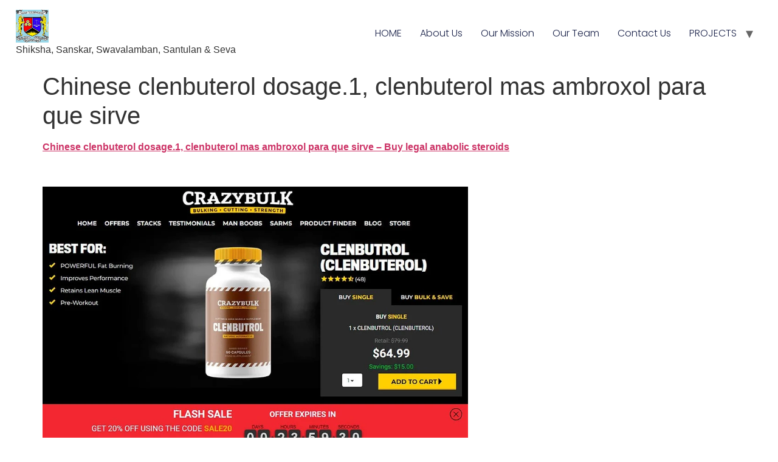

--- FILE ---
content_type: text/html; charset=UTF-8
request_url: https://readfdn.org/2023/07/17/chinese-clenbuterol-dosage-1-clenbuterol-mas-ambroxol-para-que-sirve/
body_size: 26096
content:
<!doctype html>
<html lang="en-US">
<head>
	<meta charset="UTF-8">
	<meta name="viewport" content="width=device-width, initial-scale=1">
	<link rel="profile" href="https://gmpg.org/xfn/11">
	<title>Chinese clenbuterol dosage.1, clenbuterol mas ambroxol para que sirve &#8211; REaD Foundation</title>
<meta name='robots' content='max-image-preview:large' />
	<style>img:is([sizes="auto" i], [sizes^="auto," i]) { contain-intrinsic-size: 3000px 1500px }</style>
	<link rel="alternate" type="application/rss+xml" title="REaD Foundation &raquo; Feed" href="https://readfdn.org/feed/" />
<link rel="alternate" type="application/rss+xml" title="REaD Foundation &raquo; Comments Feed" href="https://readfdn.org/comments/feed/" />
<link rel="alternate" type="application/rss+xml" title="REaD Foundation &raquo; Chinese clenbuterol dosage.1, clenbuterol mas ambroxol para que sirve Comments Feed" href="https://readfdn.org/2023/07/17/chinese-clenbuterol-dosage-1-clenbuterol-mas-ambroxol-para-que-sirve/feed/" />
<script>
window._wpemojiSettings = {"baseUrl":"https:\/\/s.w.org\/images\/core\/emoji\/16.0.1\/72x72\/","ext":".png","svgUrl":"https:\/\/s.w.org\/images\/core\/emoji\/16.0.1\/svg\/","svgExt":".svg","source":{"concatemoji":"https:\/\/readfdn.org\/wp-includes\/js\/wp-emoji-release.min.js?ver=6.8.3"}};
/*! This file is auto-generated */
!function(s,n){var o,i,e;function c(e){try{var t={supportTests:e,timestamp:(new Date).valueOf()};sessionStorage.setItem(o,JSON.stringify(t))}catch(e){}}function p(e,t,n){e.clearRect(0,0,e.canvas.width,e.canvas.height),e.fillText(t,0,0);var t=new Uint32Array(e.getImageData(0,0,e.canvas.width,e.canvas.height).data),a=(e.clearRect(0,0,e.canvas.width,e.canvas.height),e.fillText(n,0,0),new Uint32Array(e.getImageData(0,0,e.canvas.width,e.canvas.height).data));return t.every(function(e,t){return e===a[t]})}function u(e,t){e.clearRect(0,0,e.canvas.width,e.canvas.height),e.fillText(t,0,0);for(var n=e.getImageData(16,16,1,1),a=0;a<n.data.length;a++)if(0!==n.data[a])return!1;return!0}function f(e,t,n,a){switch(t){case"flag":return n(e,"\ud83c\udff3\ufe0f\u200d\u26a7\ufe0f","\ud83c\udff3\ufe0f\u200b\u26a7\ufe0f")?!1:!n(e,"\ud83c\udde8\ud83c\uddf6","\ud83c\udde8\u200b\ud83c\uddf6")&&!n(e,"\ud83c\udff4\udb40\udc67\udb40\udc62\udb40\udc65\udb40\udc6e\udb40\udc67\udb40\udc7f","\ud83c\udff4\u200b\udb40\udc67\u200b\udb40\udc62\u200b\udb40\udc65\u200b\udb40\udc6e\u200b\udb40\udc67\u200b\udb40\udc7f");case"emoji":return!a(e,"\ud83e\udedf")}return!1}function g(e,t,n,a){var r="undefined"!=typeof WorkerGlobalScope&&self instanceof WorkerGlobalScope?new OffscreenCanvas(300,150):s.createElement("canvas"),o=r.getContext("2d",{willReadFrequently:!0}),i=(o.textBaseline="top",o.font="600 32px Arial",{});return e.forEach(function(e){i[e]=t(o,e,n,a)}),i}function t(e){var t=s.createElement("script");t.src=e,t.defer=!0,s.head.appendChild(t)}"undefined"!=typeof Promise&&(o="wpEmojiSettingsSupports",i=["flag","emoji"],n.supports={everything:!0,everythingExceptFlag:!0},e=new Promise(function(e){s.addEventListener("DOMContentLoaded",e,{once:!0})}),new Promise(function(t){var n=function(){try{var e=JSON.parse(sessionStorage.getItem(o));if("object"==typeof e&&"number"==typeof e.timestamp&&(new Date).valueOf()<e.timestamp+604800&&"object"==typeof e.supportTests)return e.supportTests}catch(e){}return null}();if(!n){if("undefined"!=typeof Worker&&"undefined"!=typeof OffscreenCanvas&&"undefined"!=typeof URL&&URL.createObjectURL&&"undefined"!=typeof Blob)try{var e="postMessage("+g.toString()+"("+[JSON.stringify(i),f.toString(),p.toString(),u.toString()].join(",")+"));",a=new Blob([e],{type:"text/javascript"}),r=new Worker(URL.createObjectURL(a),{name:"wpTestEmojiSupports"});return void(r.onmessage=function(e){c(n=e.data),r.terminate(),t(n)})}catch(e){}c(n=g(i,f,p,u))}t(n)}).then(function(e){for(var t in e)n.supports[t]=e[t],n.supports.everything=n.supports.everything&&n.supports[t],"flag"!==t&&(n.supports.everythingExceptFlag=n.supports.everythingExceptFlag&&n.supports[t]);n.supports.everythingExceptFlag=n.supports.everythingExceptFlag&&!n.supports.flag,n.DOMReady=!1,n.readyCallback=function(){n.DOMReady=!0}}).then(function(){return e}).then(function(){var e;n.supports.everything||(n.readyCallback(),(e=n.source||{}).concatemoji?t(e.concatemoji):e.wpemoji&&e.twemoji&&(t(e.twemoji),t(e.wpemoji)))}))}((window,document),window._wpemojiSettings);
</script>
<style id='wp-emoji-styles-inline-css'>

	img.wp-smiley, img.emoji {
		display: inline !important;
		border: none !important;
		box-shadow: none !important;
		height: 1em !important;
		width: 1em !important;
		margin: 0 0.07em !important;
		vertical-align: -0.1em !important;
		background: none !important;
		padding: 0 !important;
	}
</style>
<link rel='stylesheet' id='wp-block-library-css' href='https://readfdn.org/wp-includes/css/dist/block-library/style.min.css?ver=6.8.3' media='all' />
<style id='global-styles-inline-css'>
:root{--wp--preset--aspect-ratio--square: 1;--wp--preset--aspect-ratio--4-3: 4/3;--wp--preset--aspect-ratio--3-4: 3/4;--wp--preset--aspect-ratio--3-2: 3/2;--wp--preset--aspect-ratio--2-3: 2/3;--wp--preset--aspect-ratio--16-9: 16/9;--wp--preset--aspect-ratio--9-16: 9/16;--wp--preset--color--black: #000000;--wp--preset--color--cyan-bluish-gray: #abb8c3;--wp--preset--color--white: #ffffff;--wp--preset--color--pale-pink: #f78da7;--wp--preset--color--vivid-red: #cf2e2e;--wp--preset--color--luminous-vivid-orange: #ff6900;--wp--preset--color--luminous-vivid-amber: #fcb900;--wp--preset--color--light-green-cyan: #7bdcb5;--wp--preset--color--vivid-green-cyan: #00d084;--wp--preset--color--pale-cyan-blue: #8ed1fc;--wp--preset--color--vivid-cyan-blue: #0693e3;--wp--preset--color--vivid-purple: #9b51e0;--wp--preset--gradient--vivid-cyan-blue-to-vivid-purple: linear-gradient(135deg,rgba(6,147,227,1) 0%,rgb(155,81,224) 100%);--wp--preset--gradient--light-green-cyan-to-vivid-green-cyan: linear-gradient(135deg,rgb(122,220,180) 0%,rgb(0,208,130) 100%);--wp--preset--gradient--luminous-vivid-amber-to-luminous-vivid-orange: linear-gradient(135deg,rgba(252,185,0,1) 0%,rgba(255,105,0,1) 100%);--wp--preset--gradient--luminous-vivid-orange-to-vivid-red: linear-gradient(135deg,rgba(255,105,0,1) 0%,rgb(207,46,46) 100%);--wp--preset--gradient--very-light-gray-to-cyan-bluish-gray: linear-gradient(135deg,rgb(238,238,238) 0%,rgb(169,184,195) 100%);--wp--preset--gradient--cool-to-warm-spectrum: linear-gradient(135deg,rgb(74,234,220) 0%,rgb(151,120,209) 20%,rgb(207,42,186) 40%,rgb(238,44,130) 60%,rgb(251,105,98) 80%,rgb(254,248,76) 100%);--wp--preset--gradient--blush-light-purple: linear-gradient(135deg,rgb(255,206,236) 0%,rgb(152,150,240) 100%);--wp--preset--gradient--blush-bordeaux: linear-gradient(135deg,rgb(254,205,165) 0%,rgb(254,45,45) 50%,rgb(107,0,62) 100%);--wp--preset--gradient--luminous-dusk: linear-gradient(135deg,rgb(255,203,112) 0%,rgb(199,81,192) 50%,rgb(65,88,208) 100%);--wp--preset--gradient--pale-ocean: linear-gradient(135deg,rgb(255,245,203) 0%,rgb(182,227,212) 50%,rgb(51,167,181) 100%);--wp--preset--gradient--electric-grass: linear-gradient(135deg,rgb(202,248,128) 0%,rgb(113,206,126) 100%);--wp--preset--gradient--midnight: linear-gradient(135deg,rgb(2,3,129) 0%,rgb(40,116,252) 100%);--wp--preset--font-size--small: 13px;--wp--preset--font-size--medium: 20px;--wp--preset--font-size--large: 36px;--wp--preset--font-size--x-large: 42px;--wp--preset--spacing--20: 0.44rem;--wp--preset--spacing--30: 0.67rem;--wp--preset--spacing--40: 1rem;--wp--preset--spacing--50: 1.5rem;--wp--preset--spacing--60: 2.25rem;--wp--preset--spacing--70: 3.38rem;--wp--preset--spacing--80: 5.06rem;--wp--preset--shadow--natural: 6px 6px 9px rgba(0, 0, 0, 0.2);--wp--preset--shadow--deep: 12px 12px 50px rgba(0, 0, 0, 0.4);--wp--preset--shadow--sharp: 6px 6px 0px rgba(0, 0, 0, 0.2);--wp--preset--shadow--outlined: 6px 6px 0px -3px rgba(255, 255, 255, 1), 6px 6px rgba(0, 0, 0, 1);--wp--preset--shadow--crisp: 6px 6px 0px rgba(0, 0, 0, 1);}:root { --wp--style--global--content-size: 800px;--wp--style--global--wide-size: 1200px; }:where(body) { margin: 0; }.wp-site-blocks > .alignleft { float: left; margin-right: 2em; }.wp-site-blocks > .alignright { float: right; margin-left: 2em; }.wp-site-blocks > .aligncenter { justify-content: center; margin-left: auto; margin-right: auto; }:where(.wp-site-blocks) > * { margin-block-start: 24px; margin-block-end: 0; }:where(.wp-site-blocks) > :first-child { margin-block-start: 0; }:where(.wp-site-blocks) > :last-child { margin-block-end: 0; }:root { --wp--style--block-gap: 24px; }:root :where(.is-layout-flow) > :first-child{margin-block-start: 0;}:root :where(.is-layout-flow) > :last-child{margin-block-end: 0;}:root :where(.is-layout-flow) > *{margin-block-start: 24px;margin-block-end: 0;}:root :where(.is-layout-constrained) > :first-child{margin-block-start: 0;}:root :where(.is-layout-constrained) > :last-child{margin-block-end: 0;}:root :where(.is-layout-constrained) > *{margin-block-start: 24px;margin-block-end: 0;}:root :where(.is-layout-flex){gap: 24px;}:root :where(.is-layout-grid){gap: 24px;}.is-layout-flow > .alignleft{float: left;margin-inline-start: 0;margin-inline-end: 2em;}.is-layout-flow > .alignright{float: right;margin-inline-start: 2em;margin-inline-end: 0;}.is-layout-flow > .aligncenter{margin-left: auto !important;margin-right: auto !important;}.is-layout-constrained > .alignleft{float: left;margin-inline-start: 0;margin-inline-end: 2em;}.is-layout-constrained > .alignright{float: right;margin-inline-start: 2em;margin-inline-end: 0;}.is-layout-constrained > .aligncenter{margin-left: auto !important;margin-right: auto !important;}.is-layout-constrained > :where(:not(.alignleft):not(.alignright):not(.alignfull)){max-width: var(--wp--style--global--content-size);margin-left: auto !important;margin-right: auto !important;}.is-layout-constrained > .alignwide{max-width: var(--wp--style--global--wide-size);}body .is-layout-flex{display: flex;}.is-layout-flex{flex-wrap: wrap;align-items: center;}.is-layout-flex > :is(*, div){margin: 0;}body .is-layout-grid{display: grid;}.is-layout-grid > :is(*, div){margin: 0;}body{padding-top: 0px;padding-right: 0px;padding-bottom: 0px;padding-left: 0px;}a:where(:not(.wp-element-button)){text-decoration: underline;}:root :where(.wp-element-button, .wp-block-button__link){background-color: #32373c;border-width: 0;color: #fff;font-family: inherit;font-size: inherit;line-height: inherit;padding: calc(0.667em + 2px) calc(1.333em + 2px);text-decoration: none;}.has-black-color{color: var(--wp--preset--color--black) !important;}.has-cyan-bluish-gray-color{color: var(--wp--preset--color--cyan-bluish-gray) !important;}.has-white-color{color: var(--wp--preset--color--white) !important;}.has-pale-pink-color{color: var(--wp--preset--color--pale-pink) !important;}.has-vivid-red-color{color: var(--wp--preset--color--vivid-red) !important;}.has-luminous-vivid-orange-color{color: var(--wp--preset--color--luminous-vivid-orange) !important;}.has-luminous-vivid-amber-color{color: var(--wp--preset--color--luminous-vivid-amber) !important;}.has-light-green-cyan-color{color: var(--wp--preset--color--light-green-cyan) !important;}.has-vivid-green-cyan-color{color: var(--wp--preset--color--vivid-green-cyan) !important;}.has-pale-cyan-blue-color{color: var(--wp--preset--color--pale-cyan-blue) !important;}.has-vivid-cyan-blue-color{color: var(--wp--preset--color--vivid-cyan-blue) !important;}.has-vivid-purple-color{color: var(--wp--preset--color--vivid-purple) !important;}.has-black-background-color{background-color: var(--wp--preset--color--black) !important;}.has-cyan-bluish-gray-background-color{background-color: var(--wp--preset--color--cyan-bluish-gray) !important;}.has-white-background-color{background-color: var(--wp--preset--color--white) !important;}.has-pale-pink-background-color{background-color: var(--wp--preset--color--pale-pink) !important;}.has-vivid-red-background-color{background-color: var(--wp--preset--color--vivid-red) !important;}.has-luminous-vivid-orange-background-color{background-color: var(--wp--preset--color--luminous-vivid-orange) !important;}.has-luminous-vivid-amber-background-color{background-color: var(--wp--preset--color--luminous-vivid-amber) !important;}.has-light-green-cyan-background-color{background-color: var(--wp--preset--color--light-green-cyan) !important;}.has-vivid-green-cyan-background-color{background-color: var(--wp--preset--color--vivid-green-cyan) !important;}.has-pale-cyan-blue-background-color{background-color: var(--wp--preset--color--pale-cyan-blue) !important;}.has-vivid-cyan-blue-background-color{background-color: var(--wp--preset--color--vivid-cyan-blue) !important;}.has-vivid-purple-background-color{background-color: var(--wp--preset--color--vivid-purple) !important;}.has-black-border-color{border-color: var(--wp--preset--color--black) !important;}.has-cyan-bluish-gray-border-color{border-color: var(--wp--preset--color--cyan-bluish-gray) !important;}.has-white-border-color{border-color: var(--wp--preset--color--white) !important;}.has-pale-pink-border-color{border-color: var(--wp--preset--color--pale-pink) !important;}.has-vivid-red-border-color{border-color: var(--wp--preset--color--vivid-red) !important;}.has-luminous-vivid-orange-border-color{border-color: var(--wp--preset--color--luminous-vivid-orange) !important;}.has-luminous-vivid-amber-border-color{border-color: var(--wp--preset--color--luminous-vivid-amber) !important;}.has-light-green-cyan-border-color{border-color: var(--wp--preset--color--light-green-cyan) !important;}.has-vivid-green-cyan-border-color{border-color: var(--wp--preset--color--vivid-green-cyan) !important;}.has-pale-cyan-blue-border-color{border-color: var(--wp--preset--color--pale-cyan-blue) !important;}.has-vivid-cyan-blue-border-color{border-color: var(--wp--preset--color--vivid-cyan-blue) !important;}.has-vivid-purple-border-color{border-color: var(--wp--preset--color--vivid-purple) !important;}.has-vivid-cyan-blue-to-vivid-purple-gradient-background{background: var(--wp--preset--gradient--vivid-cyan-blue-to-vivid-purple) !important;}.has-light-green-cyan-to-vivid-green-cyan-gradient-background{background: var(--wp--preset--gradient--light-green-cyan-to-vivid-green-cyan) !important;}.has-luminous-vivid-amber-to-luminous-vivid-orange-gradient-background{background: var(--wp--preset--gradient--luminous-vivid-amber-to-luminous-vivid-orange) !important;}.has-luminous-vivid-orange-to-vivid-red-gradient-background{background: var(--wp--preset--gradient--luminous-vivid-orange-to-vivid-red) !important;}.has-very-light-gray-to-cyan-bluish-gray-gradient-background{background: var(--wp--preset--gradient--very-light-gray-to-cyan-bluish-gray) !important;}.has-cool-to-warm-spectrum-gradient-background{background: var(--wp--preset--gradient--cool-to-warm-spectrum) !important;}.has-blush-light-purple-gradient-background{background: var(--wp--preset--gradient--blush-light-purple) !important;}.has-blush-bordeaux-gradient-background{background: var(--wp--preset--gradient--blush-bordeaux) !important;}.has-luminous-dusk-gradient-background{background: var(--wp--preset--gradient--luminous-dusk) !important;}.has-pale-ocean-gradient-background{background: var(--wp--preset--gradient--pale-ocean) !important;}.has-electric-grass-gradient-background{background: var(--wp--preset--gradient--electric-grass) !important;}.has-midnight-gradient-background{background: var(--wp--preset--gradient--midnight) !important;}.has-small-font-size{font-size: var(--wp--preset--font-size--small) !important;}.has-medium-font-size{font-size: var(--wp--preset--font-size--medium) !important;}.has-large-font-size{font-size: var(--wp--preset--font-size--large) !important;}.has-x-large-font-size{font-size: var(--wp--preset--font-size--x-large) !important;}
:root :where(.wp-block-pullquote){font-size: 1.5em;line-height: 1.6;}
</style>
<link rel='stylesheet' id='contact-form-7-css' href='https://readfdn.org/wp-content/plugins/contact-form-7/includes/css/styles.css?ver=6.0.3' media='all' />
<link rel='stylesheet' id='hello-elementor-css' href='https://readfdn.org/wp-content/themes/hello-elementor/style.min.css?ver=3.3.0' media='all' />
<link rel='stylesheet' id='hello-elementor-theme-style-css' href='https://readfdn.org/wp-content/themes/hello-elementor/theme.min.css?ver=3.3.0' media='all' />
<link rel='stylesheet' id='hello-elementor-header-footer-css' href='https://readfdn.org/wp-content/themes/hello-elementor/header-footer.min.css?ver=3.3.0' media='all' />
<link rel='stylesheet' id='elementor-frontend-css' href='https://readfdn.org/wp-content/plugins/elementor/assets/css/frontend.min.css?ver=3.27.3' media='all' />
<link rel='stylesheet' id='elementor-post-621-css' href='https://readfdn.org/wp-content/uploads/elementor/css/post-621.css?ver=1743401649' media='all' />
<link rel='stylesheet' id='google-fonts-1-css' href='https://fonts.googleapis.com/css?family=Poppins%3A100%2C100italic%2C200%2C200italic%2C300%2C300italic%2C400%2C400italic%2C500%2C500italic%2C600%2C600italic%2C700%2C700italic%2C800%2C800italic%2C900%2C900italic&#038;display=auto&#038;ver=6.8.3' media='all' />
<link rel="preconnect" href="https://fonts.gstatic.com/" crossorigin><link rel="https://api.w.org/" href="https://readfdn.org/wp-json/" /><link rel="alternate" title="JSON" type="application/json" href="https://readfdn.org/wp-json/wp/v2/posts/3817" /><link rel="EditURI" type="application/rsd+xml" title="RSD" href="https://readfdn.org/xmlrpc.php?rsd" />
<meta name="generator" content="WordPress 6.8.3" />
<link rel="canonical" href="https://readfdn.org/2023/07/17/chinese-clenbuterol-dosage-1-clenbuterol-mas-ambroxol-para-que-sirve/" />
<link rel='shortlink' href='https://readfdn.org/?p=3817' />
<link rel="alternate" title="oEmbed (JSON)" type="application/json+oembed" href="https://readfdn.org/wp-json/oembed/1.0/embed?url=https%3A%2F%2Freadfdn.org%2F2023%2F07%2F17%2Fchinese-clenbuterol-dosage-1-clenbuterol-mas-ambroxol-para-que-sirve%2F" />
<link rel="alternate" title="oEmbed (XML)" type="text/xml+oembed" href="https://readfdn.org/wp-json/oembed/1.0/embed?url=https%3A%2F%2Freadfdn.org%2F2023%2F07%2F17%2Fchinese-clenbuterol-dosage-1-clenbuterol-mas-ambroxol-para-que-sirve%2F&#038;format=xml" />
<meta name="generator" content="Elementor 3.27.3; features: additional_custom_breakpoints; settings: css_print_method-external, google_font-enabled, font_display-auto">
			<style>
				.e-con.e-parent:nth-of-type(n+4):not(.e-lazyloaded):not(.e-no-lazyload),
				.e-con.e-parent:nth-of-type(n+4):not(.e-lazyloaded):not(.e-no-lazyload) * {
					background-image: none !important;
				}
				@media screen and (max-height: 1024px) {
					.e-con.e-parent:nth-of-type(n+3):not(.e-lazyloaded):not(.e-no-lazyload),
					.e-con.e-parent:nth-of-type(n+3):not(.e-lazyloaded):not(.e-no-lazyload) * {
						background-image: none !important;
					}
				}
				@media screen and (max-height: 640px) {
					.e-con.e-parent:nth-of-type(n+2):not(.e-lazyloaded):not(.e-no-lazyload),
					.e-con.e-parent:nth-of-type(n+2):not(.e-lazyloaded):not(.e-no-lazyload) * {
						background-image: none !important;
					}
				}
			</style>
			<link rel="icon" href="https://readfdn.org/wp-content/uploads/2022/05/cropped-REaD-Logo-1-32x32.jpg" sizes="32x32" />
<link rel="icon" href="https://readfdn.org/wp-content/uploads/2022/05/cropped-REaD-Logo-1-192x192.jpg" sizes="192x192" />
<link rel="apple-touch-icon" href="https://readfdn.org/wp-content/uploads/2022/05/cropped-REaD-Logo-1-180x180.jpg" />
<meta name="msapplication-TileImage" content="https://readfdn.org/wp-content/uploads/2022/05/cropped-REaD-Logo-1-270x270.jpg" />
</head>
<body class="wp-singular post-template-default single single-post postid-3817 single-format-standard wp-custom-logo wp-embed-responsive wp-theme-hello-elementor theme-default elementor-default elementor-kit-621">

<div style="display:none;">
<p><a href="https://www.residencialbosquesdelparaiso.com/">slot bet 200</a></p>
<p><a href="https://stadiumfrisco.com/">airbet88</a></p>
</div>

<a class="skip-link screen-reader-text" href="#content">Skip to content</a>

<header id="site-header" class="site-header dynamic-header menu-dropdown-mobile">
	<div class="header-inner">
		<div class="site-branding show-logo">
							<div class="site-logo show">
					<a href="https://readfdn.org/" class="custom-logo-link" rel="home"><img width="185" height="185" src="https://readfdn.org/wp-content/uploads/2022/05/REaD-Logo-1.jpg" class="custom-logo" alt="REaD Foundation" decoding="async" srcset="https://readfdn.org/wp-content/uploads/2022/05/REaD-Logo-1.jpg 185w, https://readfdn.org/wp-content/uploads/2022/05/REaD-Logo-1-150x150.jpg 150w" sizes="(max-width: 185px) 100vw, 185px" /></a>				</div>
							<p class="site-description show">
					Shiksha, Sanskar, Swavalamban, Santulan &amp; Seva				</p>
					</div>

					<nav class="site-navigation show" aria-label="Main menu">
				<ul id="menu-main-menu" class="menu"><li id="menu-item-692" class="menu-item menu-item-type-custom menu-item-object-custom menu-item-home menu-item-692"><a href="https://readfdn.org/">HOME</a></li>
<li id="menu-item-363" class="menu-item menu-item-type-post_type menu-item-object-page menu-item-363"><a href="https://readfdn.org/about-us/" title="						">About Us</a></li>
<li id="menu-item-365" class="menu-item menu-item-type-post_type menu-item-object-page menu-item-365"><a href="https://readfdn.org/our-mission/" title="						">Our Mission</a></li>
<li id="menu-item-366" class="menu-item menu-item-type-post_type menu-item-object-page menu-item-366"><a href="https://readfdn.org/our-team/" title="						">Our Team</a></li>
<li id="menu-item-362" class="menu-item menu-item-type-post_type menu-item-object-page menu-item-362"><a href="https://readfdn.org/contact-us/" title="						">Contact Us</a></li>
<li id="menu-item-187" class="menu-item menu-item-type-custom menu-item-object-custom menu-item-has-children menu-item-187"><a href="#" title="						">PROJECTS</a>
<ul class="sub-menu">
	<li id="menu-item-367" class="menu-item menu-item-type-post_type menu-item-object-page menu-item-367"><a href="https://readfdn.org/education/" title="						">EDUCATION</a></li>
	<li id="menu-item-368" class="menu-item menu-item-type-post_type menu-item-object-page menu-item-368"><a href="https://readfdn.org/skill-development/" title="						">SKILL DEVELOPMENT</a></li>
	<li id="menu-item-369" class="menu-item menu-item-type-post_type menu-item-object-page menu-item-369"><a href="https://readfdn.org/health-care/" title="						">HEALTH CARE</a></li>
	<li id="menu-item-370" class="menu-item menu-item-type-post_type menu-item-object-page menu-item-370"><a href="https://readfdn.org/plantation/" title="						">PLANTATION</a></li>
</ul>
</li>
</ul>			</nav>
							<div class="site-navigation-toggle-holder show">
				<button type="button" class="site-navigation-toggle" aria-label="Menu">
					<span class="site-navigation-toggle-icon" aria-hidden="true"></span>
				</button>
			</div>
			<nav class="site-navigation-dropdown show" aria-label="Mobile menu" aria-hidden="true" inert>
				<ul id="menu-main-menu-1" class="menu"><li class="menu-item menu-item-type-custom menu-item-object-custom menu-item-home menu-item-692"><a href="https://readfdn.org/">HOME</a></li>
<li class="menu-item menu-item-type-post_type menu-item-object-page menu-item-363"><a href="https://readfdn.org/about-us/" title="						">About Us</a></li>
<li class="menu-item menu-item-type-post_type menu-item-object-page menu-item-365"><a href="https://readfdn.org/our-mission/" title="						">Our Mission</a></li>
<li class="menu-item menu-item-type-post_type menu-item-object-page menu-item-366"><a href="https://readfdn.org/our-team/" title="						">Our Team</a></li>
<li class="menu-item menu-item-type-post_type menu-item-object-page menu-item-362"><a href="https://readfdn.org/contact-us/" title="						">Contact Us</a></li>
<li class="menu-item menu-item-type-custom menu-item-object-custom menu-item-has-children menu-item-187"><a href="#" title="						">PROJECTS</a>
<ul class="sub-menu">
	<li class="menu-item menu-item-type-post_type menu-item-object-page menu-item-367"><a href="https://readfdn.org/education/" title="						">EDUCATION</a></li>
	<li class="menu-item menu-item-type-post_type menu-item-object-page menu-item-368"><a href="https://readfdn.org/skill-development/" title="						">SKILL DEVELOPMENT</a></li>
	<li class="menu-item menu-item-type-post_type menu-item-object-page menu-item-369"><a href="https://readfdn.org/health-care/" title="						">HEALTH CARE</a></li>
	<li class="menu-item menu-item-type-post_type menu-item-object-page menu-item-370"><a href="https://readfdn.org/plantation/" title="						">PLANTATION</a></li>
</ul>
</li>
</ul>			</nav>
			</div>
</header>

<main id="content" class="site-main post-3817 post type-post status-publish format-standard hentry category-uncategorized">

			<div class="page-header">
			<h1 class="entry-title">Chinese clenbuterol dosage.1, clenbuterol mas ambroxol para que sirve</h1>		</div>
	
	<div class="page-content">
		<p><b><a href="https://clenbuterol.waytomedia.cc/a-clenbuterol-23-325-b.html?_INFO_">Chinese clenbuterol dosage.1, clenbuterol mas ambroxol para que sirve &#8211; Buy legal anabolic steroids</a></b></p>
<p>&nbsp;</p>
<p>   <a href="https://clenbuterol.waytomedia.cc/a-clenbuterol-23-325-b.html?_INFO_"><img decoding="async" src="https://static.wixstatic.com/media/37bc38_85fe7366fbf8464a9cb743d240dc4306~mv2.jpg/v1/fill/w_920,h_574,al_c,q_85,usm_0.66_1.00_0.01,enc_auto/37bc38_85fe7366fbf8464a9cb743d240dc4306~mv2.jpg" width="700px" alt="Chinese clenbuterol dosage.1" title="dosage.1 chinese clenbuterol" /></a></p>
<p>&nbsp;</p>
<p>   <a href="https://clenbuterol.waytomedia.cc/a-clenbuterol-23-325-b.html?_INFO_"><img decoding="async" src="https://static.wixstatic.com/media/37bc38_7d4cf1fb588c483f831ff42acddc4cce~mv2.jpg/v1/fill/w_920,h_376,al_c,q_80,usm_0.66_1.00_0.01,enc_auto/37bc38_7d4cf1fb588c483f831ff42acddc4cce~mv2.jpg" width="700px" alt="Chinese clenbuterol dosage.1" title="clenbuterol dosage.1 chinese" /></a></p>
<p>&nbsp;</p>
<h1>Chinese clenbuterol dosage.1. Optimizing your Chinese Clenbuterol Dosage for Optimal Results</h1>
<p><strong>Are you struggling to lose weight and get the lean, toned physique you desire?</strong></p>
<p><em>Look no further,</em> our team of experts have created a comprehensive guide to help you achieve your weight loss goals with Clenbuterol &#8211; the ultimate weight loss solution.</p>
<p>With our guide, find out:</p>
<blockquote>
<ul>
<li>How to determine the optimal Clenbuterol dosage for your weight loss needs</li>
<li>When and how often to take Clenbuterol for maximum fat burning benefits</li>
<li>The best diet and exercise plan to complement Clenbuterol use</li>
</ul>
</blockquote>
<p>Don&#8217;t waste any more time with ineffective weight loss solutions. Let us help you reach your fitness goals with Clenbuterol &#8211; the most effective fat burner on the market.</p>
<p><strong>Order now and get started on your journey to a better you!</strong></p>
<h1>Clenbuterol mas ambroxol para que sirve. Clenbuterol and Ambroxol: Uses, Benefits, and Side Effects</h1>
<p>Clenbuterol and Ambroxol are two widely known substances that have been used in treating various medical conditions. These supplements offer multiple benefits to users, including increased metabolism, weight loss, and improved respiratory function.</p>
<p>Clenbuterol is primarily classed as a sympathomimetic amine used to reduce body fat and promote muscle growth. It is sometimes prescribed to individuals with asthma as a bronchodilator, helping to open up airways and improve breathing. In some countries, such as China and Mexico, Clenbuterol is approved as a weight-loss supplement.</p>
<p>Ambroxol, on the other hand, is commonly used as a mucolytic agent to treat respiratory conditions such as bronchitis and asthma. It works by breaking down mucus in the lungs and making it easier for a person to breathe. Ambroxol is also used in treating coughs, sore throat, and common cold symptoms.</p>
<p>Despite their differences in function, both Clenbuterol and Ambroxol can provide significant benefits to users. In this article, we will discuss their uses, advantages, and the potential risks associated with taking these supplements. We will also provide insights into how these substances can be used in combination to improve their effectiveness.</p>
<h2>FAQ</h2>
<h4>Is Ambroxol safe for pregnant women?</h4>
<p>Ambroxol is considered safe for use during pregnancy, but as with all medications, it should only be used if the benefits outweigh the risks and under the guidance of a healthcare provider.</p>
<h4>What is the best way to take Chinese Clenbuterol for fat loss?</h4>
<p>The best way to take Chinese Clenbuterol for fat loss is to start with a low dosage and gradually increase it over time. It is important to take it in cycles of 2 weeks on, 2 weeks off to avoid any potential side effects. It can be taken in pill form or as an injectable solution. Consult with a healthcare professional for the best dosage and method of administration for your specific needs.</p>
<h4>Are there any side effects of taking Ambroxol?</h4>
<p>Common side effects of Ambroxol include nausea, vomiting, diarrhea, headache, and skin rash. However, serious side effects are rare and it is generally well-tolerated.</p>
<h4>What is Clenbuterol and how does it work for fat loss?</h4>
<p>Clenbuterol is a drug originally developed for asthma patients, but also used as a performance-enhancing drug. It works by increasing the body&#8217;s metabolic rate, leading to increased fat burning and weight loss.</p>
<h4>What is the recommended dosage of Chinese Clenbuterol for fat loss?</h4>
<p>The optimal dosage of Chinese Clenbuterol for fat loss varies based on an individual&#8217;s body weight and tolerance. However, most people start with a dosage of 20-40mcg per day and slowly increase it over time. It is important to consult with a healthcare professional before starting any dosage.</p>
<h2>Optimize Your Fat Loss with Clenbuterol. Chinese clenbuterol dosage.1</h2>
<h3>The Benefits of Using Clenbuterol for Fat Loss. Clenbuterol mas ambroxol para que sirve</h3>
<p>Clenbuterol is a powerful fat-burning drug that has gained popularity among bodybuilders and fitness enthusiasts. It&#8217;s a beta-2 agonist that works by increasing your metabolic rate, which leads to an increase in calorie burn. Clenbuterol also helps to suppress your appetite, so you consume fewer calories, making it easier to stick to your diet.</p>
<p>Another benefit of using Clenbuterol for fat loss is its ability to preserve lean muscle mass. When you&#8217;re trying to lose weight, your body tends to burn both fat and muscle, which can result in a loss of muscle tone. Clenbuterol has the ability to target fat cells while preserving muscle tissue, providing you with a toned and lean physique.</p>
<p>One of the main advantages of Clenbuterol is that it&#8217;s easy to use. It&#8217;s available in tablet form, making it convenient to take and easy to dose. Unlike other fat-burning drugs, Clenbuterol doesn&#8217;t have any harmful side effects when used correctly. Proper dosing and monitoring of your progress is essential to ensure you get the best results.</p>
<ul>
<li><strong>Increases Metabolic Rate:</strong> Clenbuterol increases your metabolic rate, leading to an increase in calorie burn.</li>
<li><strong>Suppresses Appetite:</strong> Clenbuterol helps to suppress your appetite, making it easier to stick to your diet.</li>
<li><strong>Preserves Muscle Mass:</strong> Clenbuterol has the ability to target fat cells while preserving muscle tissue, providing you with a toned and lean physique.</li>
<li><strong>Easy to Use:</strong> Clenbuterol is available in tablet form, making it convenient to take and easy to dose.</li>
<li><strong>No Harmful Side Effects:</strong> When used correctly, Clenbuterol has no known harmful side effects.</li>
</ul>
<p>Optimizing your fat loss journey with Clenbuterol can help you achieve your desired physique faster and with less effort. With its ability to increase your metabolic rate, suppress your appetite, and preserve muscle mass, Clenbuterol is a powerful tool for anyone looking to lose weight and get in shape.</p>
<table>
<tr>
<td><strong>Product</strong></td>
<td><strong>Description</strong></td>
</tr>
<tr>
<td>Clenbuterol Tablets</td>
<td>A convenient and easy-to-dose form of Clenbuterol that can help optimize your fat loss journey.</td>
</tr>
<tr>
<td>Clenbuterol Stack</td>
<td>A powerful fat-burning stack that combines Clenbuterol with other complementary supplements to enhance your results.</td>
</tr>
</table>
<p>Whether you&#8217;re a bodybuilder, fitness enthusiast, or simply looking to lose weight, Clenbuterol can help you achieve your goals faster and with less effort. With its ability to burn fat, suppress appetite, and preserve muscle mass, Clenbuterol is a must-have supplement in your fat loss journey.</p>
<h2>Discover Your Optimal Clenbuterol Dosage for Unmatched Fat Loss Results. Clenbuterol for coronavirus</h2>
<h3>How to Determine the Perfect Clenbuterol Dosage for Your Body Type. Clenbuterol research chemical</h3>
<p>Are you looking to lose weight and burn fat quickly? Clenbuterol is a powerful supplement that can help you achieve your weight loss goals. However, determining the right dosage for your body type and weight can be challenging.</p>
<p>Our experts have put together a comprehensive guide to help you discover your optimal Clenbuterol dosage. By taking into account your body weight, history of Clenbuterol use, and other factors, we can help you figure out the perfect dosage to maximize your fat loss results.</p>
<p>Not only will we pinpoint your ideal Clenbuterol dosage, but we&#8217;ll also provide insights into how to take the supplement properly and safely for the best results.</p>
<h3>Personalized Consulting and Recommendations from Our Experts. Red bull clenbuterol</h3>
<p>At our Clenbuterol dosage consulting service, we believe that every person&#8217;s body is unique. That&#8217;s why we offer personalized consulting and recommendations for each individual client based on their specific needs.</p>
<p>Our team of experienced professionals has helped thousands of people reach their weight loss goals with Clenbuterol. By working with us, you can rest assured that you&#8217;re getting the most accurate and reliable information available.</p>
<p>Contact us today to learn more about how we can help you determine the optimal Clenbuterol dosage for your body type and weight. With our guidance, you can achieve unprecedented fat loss results and obtain the lean, fit physique you desire.</p>
<h2>Understanding the Risks: Clenbuterol Side Effects. Injectable clenbuterol cycle</h2>
<h3>What is Clenbuterol. Clenbuterol comprimate 40 mg</h3>
<p>Clenbuterol is a powerful medication which is often used by athletes and bodybuilders for fat loss and muscle growth. Despite its effectiveness, clenbuterol is not approved by the FDA for human use due to its potentially serious side effects.</p>
<h3>Potential Side Effects. Ambroxol clenbuterol en ingles</h3>
<p>Some of the most common side effects of clenbuterol include heart palpitations, tremors, headaches, nausea, insomnia, and increased blood pressure. Long-term use of clenbuterol can cause more serious health problems such as heart disease, liver damage, and stroke.</p>
<h3>Minimizing the Risk. Clenbuterol mas ambroxol para que sirve</h3>
<p>If you do choose to use clenbuterol for weight loss or bodybuilding purposes, it is important to take steps to minimize the potential risks. Always start with a low dose and gradually increase over time, and be sure to monitor your heart rate and blood pressure regularly.</p>
<p>In addition, it is important to use clenbuterol for short periods of time and to take regular breaks to allow your body to recover. Finally, be sure to only purchase clenbuterol from a reputable source to ensure its purity and safety.</p>
<h3>Conclusion. Helios clenbuterol</h3>
<p>Clenbuterol can be an effective tool for losing fat and building muscle, but it is important to understand and minimize the potential risks. By taking precautions and being aware of the possible side effects, you can safely and responsibly use clenbuterol to achieve your fitness goals.</p>
<h2>Reviews. Injectable clenbuterol and yohimbine purchase</h2>
<p><strong>Emma</strong></p>
<p><p>I was hesitant to try Optimal Chinese Clenbuterol Dosage for Fat Loss at first, but I&#8217;m glad I did. It helped me shed those last few stubborn pounds and I&#8217;m now more confident than ever in a bikini. It did give me some jitters at first, but my body adjusted after a few days. Overall, I&#8217;m happy with my results and would recommend this product to anyone looking to lose fat.</p>
</p>
<p><strong>Lisa Taylor</strong></p>
<p><p>Great product! I&#8217;ve been taking Optimal Chinese Clenbuterol Dosage for Fat Loss for a few weeks now and have already seen a noticeable difference in my body composition. Highly recommend it!</p>
</p>
<p><strong>Jessica</strong></p>
<p><p>As someone who has struggled with body image and weight loss for most of my life, I can honestly say that Optimal Chinese Clenbuterol Dosage for Fat Loss has been a game changer for me. I&#8217;ve tried everything from crash diets to intense cardio sessions, but nothing seemed to work. That is until I discovered this product. Not only did it help me shed the fat I had been trying to lose for years, but it also gave me an energy boost that allowed me to power through my workouts and stay on track with my healthy eating plan.</p>
<p>Of course, as with any supplement, there were some side effects that I experienced. At first, I had some jitters and difficulty sleeping, but my body adjusted after a few days. I also made sure to follow the recommended dosage and cycle the product to avoid any negative effects on my health. But it was all worth it in the end because I feel more confident than ever in a bikini and have more energy to tackle my day.</p>
<p>If you&#8217;re someone who has struggled with weight loss or is just looking for an extra boost to your fat loss journey, I highly recommend giving Optimal Chinese Clenbuterol Dosage for Fat Loss a try. It may just be the missing piece to your puzzle like it was for me.</p>
</p>
<p>&nbsp;</p>
<p>Read more: <a href="https://xn----itbocjjyu.xn--p1ai/2023/07/16/crazybulkin-clenbuterol-gel-para-emagrecer/">Crazybulkin</a>, <a href="https://amaresconferencias.com/2023/07/16/goog-clenbuterol-cycle-dosage-countries-where-clenbuterol-is-legal/">https://amaresconferencias.com/2023/07/16/goog-clenbuterol-cycle-dosage-countries-where-clenbuterol-is-legal/</a>, <a href="https://rabahamas.com/2023/07/16/yohimbine-clenbuterol-clenbuterol-after-before/">rabahamas.com/2023/07/16/yohimbine-clenbuterol-clenbuterol-after-before/</a></p>

		
			</div>

	<section id="comments" class="comments-area">

	
		<div id="respond" class="comment-respond">
		<h2 id="reply-title" class="comment-reply-title">Leave a Reply <small><a rel="nofollow" id="cancel-comment-reply-link" href="/2023/07/17/chinese-clenbuterol-dosage-1-clenbuterol-mas-ambroxol-para-que-sirve/#respond" style="display:none;">Cancel reply</a></small></h2><form action="https://readfdn.org/wp-comments-post.php" method="post" id="commentform" class="comment-form"><p class="comment-notes"><span id="email-notes">Your email address will not be published.</span> <span class="required-field-message">Required fields are marked <span class="required">*</span></span></p><p class="comment-form-comment"><label for="comment">Comment <span class="required">*</span></label> <textarea id="comment" name="comment" cols="45" rows="8" maxlength="65525" required></textarea></p><p class="comment-form-author"><label for="author">Name <span class="required">*</span></label> <input id="author" name="author" type="text" value="" size="30" maxlength="245" autocomplete="name" required /></p>
<p class="comment-form-email"><label for="email">Email <span class="required">*</span></label> <input id="email" name="email" type="email" value="" size="30" maxlength="100" aria-describedby="email-notes" autocomplete="email" required /></p>
<p class="comment-form-url"><label for="url">Website</label> <input id="url" name="url" type="url" value="" size="30" maxlength="200" autocomplete="url" /></p>
<p class="comment-form-cookies-consent"><input id="wp-comment-cookies-consent" name="wp-comment-cookies-consent" type="checkbox" value="yes" /> <label for="wp-comment-cookies-consent">Save my name, email, and website in this browser for the next time I comment.</label></p>
<p class="form-submit"><input name="submit" type="submit" id="submit" class="submit" value="Post Comment" /> <input type='hidden' name='comment_post_ID' value='3817' id='comment_post_ID' />
<input type='hidden' name='comment_parent' id='comment_parent' value='0' />
</p></form>	</div><!-- #respond -->
	
</section>

</main>

	<footer id="site-footer" class="site-footer dynamic-footer footer-stacked footer-has-copyright">
	<div class="footer-inner">
		<div class="site-branding show-logo">
							<div class="site-logo hide">
					<a href="https://readfdn.org/" class="custom-logo-link" rel="home"><img width="185" height="185" src="https://readfdn.org/wp-content/uploads/2022/05/REaD-Logo-1.jpg" class="custom-logo" alt="REaD Foundation" decoding="async" srcset="https://readfdn.org/wp-content/uploads/2022/05/REaD-Logo-1.jpg 185w, https://readfdn.org/wp-content/uploads/2022/05/REaD-Logo-1-150x150.jpg 150w" sizes="(max-width: 185px) 100vw, 185px" /></a>				</div>
							<p class="site-description hide">
					Shiksha, Sanskar, Swavalamban, Santulan &amp; Seva				</p>
					</div>

		
					<div class="copyright show">
				<p>© 2022 All Rights Reserved</p>
			</div>
			</div>
</footer>

<script type="speculationrules">
{"prefetch":[{"source":"document","where":{"and":[{"href_matches":"\/*"},{"not":{"href_matches":["\/wp-*.php","\/wp-admin\/*","\/wp-content\/uploads\/*","\/wp-content\/*","\/wp-content\/plugins\/*","\/wp-content\/themes\/hello-elementor\/*","\/*\\?(.+)"]}},{"not":{"selector_matches":"a[rel~=\"nofollow\"]"}},{"not":{"selector_matches":".no-prefetch, .no-prefetch a"}}]},"eagerness":"conservative"}]}
</script>
<p><a style="color: transparent;" href="https://senatorginal.com/wp-content/slot-deposit-pulsa/">slot deposit</a></p>
<p><a style="color: transparent;" href="https://www.letrasargentinas.com.ar/wp-includes/starlight-princess/">starlight princess</a></p>
<p><a style="color: transparent;" href="https://bulkbuyfast.com/wp-content/slot-qris/">slot deposit qris</a></p>
<p><a style="color: transparent;" href="https://ahmadawan.com/wp-content/slot-pulsa">slot deposit</a></p>
<p><a style="color: transparent;" href="https://france-fournitures.ru/gates-of-olympus/">gates of olympus slot</a></p>
<p><a style="color: transparent;" href="https://shahindid.ir/gates-of-olympus/">gates of olympus slot</a></p>
<p><a style="color: transparent;" href="https://xmart.co.il/pragmatic-play/">pragmatic play</a></p>
<p><a style="color: transparent;" href="https://quartseye.com/joker123/">slot joker123</a></p>
<p><a style="color: transparent;" href="https://www.paulinefoods.com/wp-content/sweet-bonanza/">demo sweet bonanza </a></p>
<p><a style="color: transparent;" href="https://abzararzan.com/gates-of-gatotkaca/">gates of gatotkaca slot</a></p>
<p><a style="color: transparent;" href="https://iraniandecor.net/gates-of-gatotkaca/">gates of gatotkaca slot</a></p>
<p><a style="color: transparent;" href="https://vinatattoogroup.vn/wp-includes/bonus-new-member/">slot bonus</a></p>
<p><a style="color: transparent;" href="https://addisads.com/slot-bet/">slot bet kecil</a></p>
<p><a style="color: transparent;" href="https://mommasboyzzz.com/wp-content/slot-pulsa/">slot pulsa</a></p>
<p><a style="color: transparent;" href="https://pakistanclothing.pk/wp-content/slot-bet-100/">slot bet</a></p>
<p><a style="color: transparent;" href="https://avalonwebdesigns.com/gates-of-gatotkaca/">gates of gatotkaca</a></p>
<p><a style="color: transparent;" href="https://sixstarstours.com/gates-of-gatotkaca/">gates of gatotkaca</a></p>
<p><a style="color: transparent;" href="https://copentek.com/wp-content/demo-pragmatic-play/">pragmatic play</a></p>
<p><a style="color: transparent;" href="https://cwshk.org/wp-content/demo-pragmatic-play/">pragmatic play</a></p>
<p><a style="color: transparent;" href="https://angela-lala-bruno.com/wp-includes/pragmatic-play/">pragmatic play</a></p>
<p><a style="color: transparent;" href="https://www.onecoe.com/slot-bet/">slot bet kecil</a></p>
<p><a style="color: transparent;" href="https://luckydrop.app/slot-bet/">slot bet 100</a></p>
<p><a style="color: transparent;" href="https://envatpik.com/slot-bet/">slot bet 100</a></p>
<p><a style="color: transparent;" href="https://elnaznorouzi.com/wp-content/pragmatic/">pragmatic play demo</a></p>
<p><a style="color: transparent;" href="https://sehresahar.com/wp-content/joker123/">slot joker123</a></p>
<p><a style="color: transparent;" href="https://jessicarottschafer.com/depo-25-bonus-25/">depo 10 bonus 10</a></p>
<p><a href="https://www.gourmetbzaar.com/">spaceman slot</a></p>
<p><a style="color: transparent;" href="https://phattriengiaoduchpo.com/wp-includes/slot-deposit-pulsa/">slot deposit pulsa</a></p>
<p><a style="color: transparent;" href="https://fbvideosdown.com/gates-of-gatotkaca/">gates of gatotkaca slot</a></p>
<p><a style="color: transparent;" href="https://romyandjade.com/slot777/">situs slot777</a></p>
<p><a style="color: transparent;" href="https://glassbygaviota.com/wp-content/slot-qris/">slot deposit qris</a></p>
<p><a style="color: transparent;" href="https://praktikum-biologi.com/wp-content/slot-pulsa/">slot deposit</a></p>
<p><a style="color: transparent;" href="https://vilanch.com/wp-includes/slot-deposit-qris/">slot deposit qris</a></p>
<p><a style="color: transparent;" href="https://kingstourz.com/wp-includes/slot-bet/">slot bet murah</a></p>
<p><a style="color: transparent;" href="https://t-j-mor.website/gates-of-olympus/">slot gates of olympus</a></p>
<p><a style="color: transparent;" href="https://workgloves.world/gates-of-olympus/">slot gates of olympus</a></p>
<p><a style="color: transparent;" href="https://gecmarrakech.com/wp-includes/IDN-SLOT/">Slot IDN</a></p>
<p><a style="color: transparent;" href="https://leagueoflearning.co.uk/wp-includes/bonus-new-member/">Slot Bonus New Member</a></p>
<p><a style="color: transparent;" href="https://ezdigitalnews.com/wp-includes/slot-bet-100/">Slot Bet 200</a></p>
<p><a style="color: transparent;" href="https://discoveryoni.com/wp-includes/sbobet/">SBOBET88</a></p>
<p><a style="color: transparent;" href="https://parcommstore.com/wp-content/poker-online/">poker online</a></p>
<p><a style="color: transparent;" href="https://haze.io/wp-content/idn-poker/">poker online</a></p>
<p><a style="color: transparent;" href="https://wtbtool.co.za/wp-content/idn-poker/">poker online</a></p>
<p><a style="color: transparent;" href="https://nbs.edu.mx/wp-content/idn-poker">poker online</a></p>
<p><a style="color: transparent;" href="https://lunebadr.com/wp-includes/idn-slot/">Situs IDN Slot </a></p>
<p><a style="color: transparent;" href="https://laatahjan.com/wp-includes/sbobet/">SBOBET88</a></p>
<p><a style="color: transparent;" href="https://aayushmanbhava.in/wp-content/idn-poker/">idn poker</a></p>
<p><a style="color: transparent;" href="https://opalmobl.ir/wp-content/idn-poker/">idn poker</a></p>
<p><a style="color: transparent;" href="https://www.nothinlikeringgold.com/wp-content/sbobet/">SBOBET88</a></p>
<p><a style="color: transparent;" href="https://spiritifamosi.com/idn-slot/">Slot IDN</a></p>
<p><a style="color: transparent;" href="https://dermaat.com/wp-content/idn-poker/">Poker Online</a></p>
<p><a style="color: transparent;" href="https://azarakhsh.academy/wp-includes/poker-online/">Poker Online</a></p>
<p><a style="color:transparent;" href="https://enought.top/wp-content/bonus-new-member-100/">slot online bonus new member</a></p>
<p><a style="color:transparent;" href="http://bardhamanxerox.com/wp-includes/slot-gacor/">slot online</a></p>
<p><a style="color: transparent;" href="https://hannoverspots.com/wp-content/slot777-gacor/">Situs Slot777</a></p>
<p><a style="color: transparent;" href="https://genesiscalbeautystudio.com/wp-includes/bonus-new-member/">Slot Bonus New Member</a></p>
<p><a style="color: transparent;" href="https://customhobbydecals.com/wp-includes/idn-slot/">IDN Slot Gacor</a></p>
<p><a style="color: transparent;" href="https://inresa.com.co/wp-includes/sbobet/">SBOBET88</a></p>
<p><a style="color: transparent;" href="https://saluempire.com/wp-content/togel/">togel hari ini </a></p>
<p><a style="color: transparent;" href="https://rayaclub.com/wp-content/capsa-susun/">capsa</a></p>
<p><a style="color: transparent;" href="https://bgvindumentaria.com/idn-poker/">poker online</a></p>
<p><a style="color: transparent;" href="https://shahindid.ir/idn-poker/">poker online</a></p><p><a style="color: transparent;" href="https://laatahjan.com/wp-content/IDN-Slot/">IDN Slot Online</a></p>
<p><a style="color: transparent;" href="https://www.gurug.academy/wp-includes/slot-bet-100/">Slot Bet 200</a></p>
<p><a style="color: transparent;" href="http://taminagahi.com/wp-includes/idn-slot/">IDN Slot Gacor</a></p>
<p><a style="color: transparent;" href="https://gosport.cl/wp-content/idn-slot/">Slot IDN</a></p>
<p><a style="color: transparent;" href="https://www.salaisonsdesroyats.com/wp-content/slot-bet-100/">Slot PG Soft Bet 200</a></p>
<p><a style="color: transparent;" href="https://ekaksh.xyz/wp-content/capsa-susun/">capsa</a></p>
<p><a style="color: transparent;" href="https://dawaya.shop/wp-content/togel">togel macau</a></p>
<p><a style="color: transparent;" href="https://lazodetreshilos.com/wp-content/IDNSLOT/">situs idn slot</a></p>
<p><a style="color: transparent;" href="https://buymano.com/wp-includes/idn-poker/">poker online</a></p>
<p><a style="color: transparent;" href="https://madeplus.com.bo/wp-content/idn-poker/">poker online</a></p>
<p><a href="https://theowanne.com/wp-includes/joker123/">joker</a></p>
<p><a href="https://remontkondicionerov.shop/slot-bet-100/">Slot Bet 100 Perak</a></p>
<p><a href="https://australia-express.com/sbobet/">sbobet88</a></p>
<p><a style="color:transparent" href="https://theowanne.com/wp-includes/joker123/">joker</a></p>
<p><a style="color:transparent" href="https://remontkondicionerov.shop/slot-bet-100/">Slot Bet 100 Perak</a></p>
<p><a style="color:transparent" href="https://australia-express.com/sbobet/">sbobet88</a></p>
<p><a style="color:transparent" href="https://fermentedgj.com/slot77/">Slot77</a></p>
<p><a style="color:transparent" href="https://intersid.ro/slot-bet-kecil/">slot bet 100</a></p>
<p><a style="color:transparent" href="https://carticustele.ro/slot-bet-kecil/">slot bet 100</a></p>
<p><a style="color:transparent" href="https://comacem.com/wp-includes/slot-qris/">slot qris</a></p>
<p><a style="color: transparent;" href="https://www.sportveld.nl/wp-content/sbobet/">SBOBET88</a></p>
<p><a style="color: transparent;" href="https://fagor.me/wp-content/idn-slot/">Slot IDN</a></p>
<p><a style="color: transparent;" href="https://clickmart.co.za/wp-content/poker/">Poker Idn</a></p>
<p><a style="color: transparent;" href="https://blacksalad.es/wp-content/idn-poker/">poker online</a></p>
<p><a style="color: transparent;" href="https://acecolton.com/wp-content/domino/">domino qq pkv</a></p>
<p><a style="color: transparent;" href="https://alaghehband.com/wp-content/slot-bet-100/">Slot Bet 200</a></p>
<p><a style="color: transparent;" href="https://www.herbanaturalcolour.com/wp-content/idn-slot/">IDN Slot Gacor</a></p>
<p><a style="color: transparent;" href="https://www.chirurgie-digestif-proctologie.re/wp-includes/idn-poker/">Situs IDN Poker</a></p>
<p><a style="color: transparent;" href="https://flavebeauty.com/wp-content/IDN-Slot/">idn slot gacor</a></p>
<p><a style="color: transparent;" href="https://vitamin-label.com/wp-content/idn-poker/">poker online</a></p>
<p><a style="color: transparent;" href="https://perdedesign.com/wp-content/idn-poker/">poker online</a></p>
<p><a style="color: transparent;" href="https://www.neolysplus.fr/wp-content/idn-slot/">SLOT IDN</a></p>
<p><a style="color: transparent;" href="https://entekhabsport.com/wp-content/bonus-new-member/">Slot Bonus</a></p>
<p><a style="color: transparent;" href="http://arfacademy.in/wp-content/idn-poker/">poker online</a></p>
<p><a style="color: transparent;" href="https://teresaheidt.com/wp-content/idn-poker/">Poker Idn</a></p>
<p><a style="color: transparent;" href="https://intellico.ir/wp-includes/slot-bet-100/">Slot Bet 200</a></p>
<p><a style="color: transparent;" href="https://rutujit.com/wp-includes/idn-slot/">IDN Slot Gacor</a></p>
<p><a style="color: transparent;" href="https://miplacer.es/wp-content/IDN-SLOT/">situs idn slot</a></p>
<p><a style="color: transparent;" href="https://milliansburger.com.br/wp-content/idn-poker/">Poker Online</a></p>
<p><a style="color: transparent;" href="https://salonyar.com/wp-includes/idn-poker/">Poker Online</a></p>
<div style="display:none;">
<p><a href="https://ebs-lawcongress.de/wp-includes/sweet-bonanza/">Slot Sweet Bonanza</a></p>
<p><a href="https://pn-bf.com/wp-content/baccarat-online/">Baccarat</a></p>
<p><a href="https://printcreationsltd.com/wp-includes/lucky-neko/">Lucky Neko Slot</a></p>
<p><a href="https://perfumeecosmetico.com.br/wp-content/slot88/">daftar slot88</a></p>
<p><a href="https://praktikum-biologi.com/wp-content/slot777/">Slot777 Gacor</a></p>
<p><a href="https://menu.karensrestaurante.com/">https://menu.karensrestaurante.com/</a></p>
<p><a href="https://bcbac.ca/wp-includes/slot-bet-100/">Slot Bet Kecil</a></p>
<p><a href="https://www.webinformativa.com/wp-content/slot777/">Slot777 Online</a></p>
<p><a href="https://www.natagaml.com/slot777/">Slot777 Gacor</a></p>
	<p><a style="color: transparent;" href="https://robsonpeluquero.cl/wp-content/idn-slot/">SLOT IDN</a></p>
<p><a style="color: transparent;" href="https://bidan.co.il/wp-includes/slot777/">Situs Slot777</a></p>
<p><a style="color: transparent;" href="https://spaceandmaterial.com/wp-content/idn-poker/">poker online</a></p>
<p><a style="color: transparent;" href="https://www.ymj.digital/wp-content/idn-poker">poker online</a></p>
<p><a style="color: transparent;" href="https://higienelaboral.es/wp-includes/slot777/">Slot 777</a></p>
<p><a style="color: transparent;" href="https://gratifyou.com/wp-includes/idn-slot/">IDN Slot Gacor</a></p>
<p><a style="color: transparent;" href="https://stonehouse.com.br/wp-includes/IDN-SLOT/">IDN Play</a></p>
<p><a style="color: transparent;" href="https://www.whoisyourshero.com/wp-content/idn-poker/">poker idn</a></p>
<p><a style="color: transparent;" href="https://psdwing.com/wp-content/idn-poker/">poker idn</a></p>
	<p><a style="color: transparent;" href="https://www.extremelabs.co.uk/wp-content/bonus-new-member/">Slot Bonus</a></p>
<p><a style="color: transparent;" href="https://www.conversiontailles.com/wp-content/IDN-Slot/">SLOT IDN</a></p>
<p><a style="color: transparent;" href="https://crazy.ro/wp-content/idn-poker/">poker online</a></p>
<p><a style="color: transparent;" href="https://www.mondellorent.it/wp-content/idn-poker/">poker online</a></p>
<p><a style="color: transparent;" href="https://tanjorepaintings.in/wp-includes/slot777/">Slot 777</a></p>
<p><a style="color: transparent;" href="https://epzilla.com/wp-includes/idn-slot/">IDN Slot Gacor</a></p>
<p><a style="color: transparent;" href="https://wenxiongchef.com/wp-content/IDN-Slot/">IDN Play</a></p>
<p><a style="color: transparent;" href="https://www.to-rodi.com/wp-includes/idn-poker/">Poker Online</a></p>
<p><a style="color: transparent;" href="https://divehunter.ch/wp-includes/idn-poker/">Poker Online</a></p>
<p><a href="https://www.praxis-rosianu.de/wp-content/slot-bonus/">slot bonus</a></p>
<p><a href="https://triptorganics.com/wp-content/slot-gacor/">slot gacor</a></p>
<p><a href="https://www.florisicadouri.ro/wp-content/sbobet88/">sbobet</a></p>
<p><a href="https://deisaproject.com/wp-content/sbobet88/">sbobet</a></p>
<p><a href="https://noticiasformula1.com/wp-content/slot777/">slot777</a></p>
<p><a href="https://kid.jewelry/wp-content/sbobet/">sbobet</a></p>
<p><a href="https://www.venusgolden.com/wp-content/starlight-princess/">starlight princess</a></p>
<p><a href="https://rehabilitarte.cl/wp-content/sbobet88/">sbobet</a></p>
<p><a href="https://grassmediagroup.com/wp-includes/slot777/">slot777</a></p>
<p><a href="https://fashionsizzleboutique.com/slot/">gadunslot</a></p>
<p><a href="https://auto10ka.ru/wp-includes/joker123/">joker123</a></p>
<p><a href="https://www.passive-income4u.com/wp-includes/pragmatic-play/">pragmatic</a></p>
<p><a href="https://riegobueno.cl/wp-includes/bonus-new-member/">slot bonus</a></p>
<p><a href="https://414products.com/slot-gacor/">gadunslot</a></p>
<p><a href="https://plusmaterial.com/wp-includes/pragmatic-play/">pragmatic</a></p>
<p><a href="https://englishfeelonline.com/slot-qris/">slot qris</a></p>
<p><a href="https://www.visitbrycecanyoncity.com/slot777/">Slot777</a></p>
<p><a href="https://mbtani.ru/slot777/">Slot777</a></p>
<p><a href="https://www.formacompost.fr/wp-includes/slot777/">Slot777</a></p>
<p><a href="https://humorvilag.hu/slot88/">Slot88</a></p>
<p><a href="https://ilavahemp.com/slot-gacor/">slot gacor gampang menang</a></p>
<p><a href="https://gadunslot.devtmp.focim.edu.mx/">GADUNSLOT</a></p>
<p><a href="https://aresgacor.warlordindustries.com.au/">ARESGACOR</a></p>
<p><a style="color: transparent;" href="https://www.tamansiswamojokerto.com/">SBOBET</a></p>
<p><a style="color: transparent;" href="https://www.generalschinesebbq.com/">IDN SLOT</a></p>
<p><a style="color: transparent;" href="https://mitsubishisurabayacicilan.com">Slot777</a></p>
<p><a style="color: transparent;" href="https://tokajwine.net">IDN Slot</a></p>
<p><a style="color: transparent;" href="https://bestelectricgrills.org/">IDN Poker</a></p>
<p><a style="color: transparent;" href="https://hibachisushibuffetlouisville.com/">IDN Poker</a></p>
<p><a style="color: transparent;" href="https://goldrushvictory.net/wp-includes/IDN-Slot/">IDN Slot</a></p>
<p><a style="color: transparent;" href="https://mexicanrestaurantlargo.com">IDN Poker</a></p>
<p><a style="color: transparent;" href="https://barandgrillnesconset.com/">IDN Poker</a></p>
<p><a href="https://lagranjamotos.com/wp-includes/slot-gacor/">Slot Gacor Hari Ini</a></p>
<p><a href="https://librosyequimedicos.com/wp-includes/slot-gacor/">Link  Slot Gacor</a></p>
<p><a href="https://abzararzan.com/wp-content/sbobet88/">judi bola</a></p>
<p><a href="https://www.natagaml.com/wp-content/slot-bonus/">depo 25 bonus 25</a></p>
<p><a href="https://aferat.com/wp-includes/pragmatic-play/">slot pragmatic</a></p>
<p><a href="https://www.mygiftcardsite.review/wp-includes/pragmatic-play/">slot pragmatic</a></p>
<p><a href="https://hassankafiek.com/wp-includes/pragmatic-play/">slot pragmatic</a></p>
<p><a href="https://oleciya.com/wp-includes/slot777/">slot777 online</a></p>
<p><a href="https://vulpescorsacfashion.com/pragmatic-play/">slot pragmatic</a></p>
<p><a href="https://hazal-cosmetics.com/sbobet88/">link sbobet</a></p>
	<p><a href="https://greekvillagegyrosandgrill.com/">Situs IDN Poker</a></p>
<p><a href="https://carvinmuseum.net/">Situs IDN Poker</a></p>
<p><a href="https://fbcfarmvillenc.org/">Slot Bonus</a></p>
<p><a href="https://ycmt-newwineskins.com/">SLOT IDN</a></p>
<p><a href="https://thewalkervilletavern.com/">Slot 777</a></p>
<p><a href="https://www.tavernedeshalles.com/">IDN Slot Gacor</a></p>
<p><a href="https://megadigital.solutions/wp-content/IDN-Slot/">idn play</a></p>
<p><a href="https://xmarkskelapagading.com/">Poker Online</a></p>
<p><a href="https://kingofracksbbqorder.com/">Poker Online</a></p>
	<p><a href="https://newportdineout.com/">Slot Bonus</a></p>
<p><a href="https://laezquinitamixrestaurant.com/">SLOT IDN</a></p>
<p><a href="https://equinoxfarms.net/">Situs IDN Poker</a></p>
<p><a href="https://www.greenvillegallerygrille.com/">Situs IDN Poker</a></p>
<p><a href="https://chillngrillmeat.com/">Situs Slot Gacor</a></p>
<p><a href="https://www.grillhaxe.com/">IDN Slot Gacor</a></p>
<p><a href="https://marhamdarou.ir/wp-content/IDN-Slot/">Situs IDN Slot</a></p>
<p><a href="https://www.dansbbqexpress.com/">Situs IDN Poker</a></p>
<p><a href="https://bigbananabread.com/">Situs IDN Poker</a></p>
	<p><a href="https://orderbdsmongoliangrill.com/">judi poker</a></p>
<p><a href="https://thanhlongseafood.com/">judi poker</a></p>
<p><a href="https://www.ferncreekmedicalcenter.com/">Slot Bonus</a></p>
<p><a href="https://infopuriorchard.com/">Slot Idn</a></p>
<p><a href="https://bdgadgetstore.com/wp-content/IDN-Slot/">idn play</a></p>
<p><a href="https://www.mudholebbq.com/">Situs Slot Gacor</a></p>
<p><a href="https://labodegagourmet.com/">IDN Slot Gacor</a></p>
<p><a href="https://scvthaibbq.com/">MAUPOKER</a></p>
<p><a href="https://www.americasfinestbbq.com/">MAUPOKER</a></p>
<p><a href="https://fireworks.at/wp-includes/sbobet/">sbobet</a></p>
<p><a href="https://theclkgroup.com/wp-includes/gates-of-gatotkaca/">gates of gatotkaca</a></p>
<p><a href="https://cwshk.org/wp-includes/joker123/">joker123</a></p>
<p><a href="https://dattainfra.com/wp-includes/bonus-new-member/">slot bonus</a></p>
<p><a href="https://sknetbd.com/wp-includes/slot-bet/">slot bet kecil</a></p>
<p><a href="https://irafkebab.com/wp-includes/pragmatic-play/">pragmatic play</a></p>
<p><a href="https://idrocolonterapia.eu/wp-includes/slot-bet/">slot bet kecil</a></p>
<p><a href="https://bartarazkhod.ir/wp-includes/joker123/">joker123</a></p>
<p><a href="https://fireworks.at/wp-includes/sbobet/">agen sbobet</a></p>
<p><a href="https://theclkgroup.com/wp-includes/gates-of-gatotkaca/">gatotkaca</a></p>
<p><a href="https://cwshk.org/wp-includes/joker123/">joker gaming</a></p>
<p><a href="https://dattainfra.com/wp-includes/bonus-new-member/">slot bonus new member 100 di awal</a></p>
<p><a href="https://sknetbd.com/wp-includes/slot-bet/">slot bet 100</a></p>
<p><a href="https://irafkebab.com/wp-includes/pragmatic-play/">slot bet kecil</a></p>
<p><a href="https://idrocolonterapia.eu/wp-includes/slot-bet/">slot bet 100</a></p>
<p><a href="https://bartarazkhod.ir/wp-includes/joker123/">joker gaming</a></p>
<p><a href="https://xn--80abuaoeote9hqb.xn--p1ai/wp-includes/joker123/">Joker123</a></p>
<p><a href="https://marenostrumjakarta.com/">Slot Idn</a></p>
<p><a href="https://wavebarandgrille.com/">Slot Bonus</a></p>
<p><a href="https://www.harmonymountaineco-farm.com/">judi poker</a></p>
<p><a href="https://restaurant-premery-leroyal.com/">judi poker</a></p>
<p><a href="https://skillengage.com/wp-includes/IDN-Slot/">slot idn</a></p>
<p><a href="https://thegreattexasbbqfestival.com/">IDN Slot Gacor</a></p>
<p><a href="https://orderjoestavernandpizzeriamd.com/">Slot 777</a></p>
<p><a href="https://farmandflourboxes.com/">judi poker</a></p>
<p><a href="https://sathiyahospital.com/">judi poker</a></p>
<p><a href="https://ultrasushica.com/">Situs Slot777</a></p>
<p><a href="https://restaurantelosbarriletes.com/">Slot Idn</a></p>
<p><a href="https://www.farmaciazanetti.com/">judi poker</a></p>
<p><a href="https://zenjapanesegrillandsushi.com/">judi poker</a></p>
<p><a href="https://keralamakeup.com/wp-content/IDN-Slot/">slot idn</a></p>
<p><a href="https://www.goldenhorseshoe-ride.com/">Slot777 Gacor</a></p>
<p><a href="https://www.farmaciaplasenciarosavicente.com/">IDN Slot Gacor</a></p>
<p><a href="https://hillsiderehabhospital.net/">Situs IDN Poker</a></p>
<p><a href="https://gourmet-rural.com/">Situs IDN Poker</a></p>
<p><a href="https://grillcheeks.com/">Slot Idn</a></p>
<p><a href="https://www.theharborviewgrille.com/">Slot Bonus</a></p>
<p><a href="https://originaljanebi.com/wp-includes/IDN-Slot/">slot idn</a></p>
<p><a href="https://taste-it-bbq.com/">judi poker</a></p>
<p><a href="https://smokinrbbq.net/">judi poker</a></p>
<p><a href="https://bluelobster-grille.com/">Slot Gacor Hari Ini</a></p>
<p><a href="https://www.fireupthegrillcatering.com/">IDN Slot Gacor</a></p>
<p><a href="https://www.beanersbbq.com/">Poker Online</a></p>
<p><a href="https://rikyusushi.com/">Poker Online</a></p>
<p><a href="https://www.parmabarandgrille.com/">Sbobet88</a></p>
<p><a href="https://www.billysrealtexasbbq.com/">Sbobet88</a></p>
<p><a href="https://www.nankingasiangrill.com/">judi poker</a></p>
<p><a href="https://pizzacalou.net/">judi poker</a></p>
<p><a href="https://xn--aksesuardkkan-4ob31f.com/wp-includes/IDN-Slot/">slot idn</a></p>
<p><a href="https://www.deerrunwinetours.com/">SBOBET88</a></p>
<p><a href="https://www.southsidefarmservices.com/">SBOBET88</a></p>
<p><a href="https://burankebab.com/">Situs IDN Poker</a></p>
<p><a href="https://qonekoreangrillexpress.com/">Situs IDN Poker</a></p>
<p><a href="https://roseartceramics.com/sbobet/">Sbobet88</a></p>
<p><a href="https://www.thebengalassociation.com/bonus-new-member/">Slot Bonus</a></p>
<p><a href="https://rasabilliard.ir/IDN-SLOT/">slot idn</a></p>
<p><a href="https://kiaposh.com/idn-slot/">slot idn</a></p>
<p><a href="https://sargamdubai.com/idn-poker/">judi poker</a></p>
<p><a href="https://potluckchefs.com/idn-poker/">judi poker</a></p>
<p><a href="https://itapetingaclassificados.com/idn-poker/">situs idn poker</a></p>
<p><a href="https://mymd.zone/idn-poker/">situs idn poker</a></p>
	<p><a href="https://clubhousehotel.com.ar/bonus-new-member/">Bonus New Member</a></p>
<p><a href="https://usedphones.in/idn-slot/">Idn Slot</a></p>
<p><a href="http://www.ospaaalcollection.org/IDN-Slot/">IDN Slot</a></p>
<p><a href="https://www.euromecc.org/IDN-slot/">IDN Slot</a></p>
<p><a href="https://www.helloweboo.com/idn-poker/">IDN Poker</a></p>
<p><a href="https://productreviewsin.com/slot88/">IDN Slot</a></p>
<p><a href="https://freshforpaws.com/idn-poker/">IDN Poker</a></p>
<p><a href="https://hejabvalasr.com/idn-poker/">IDN Poker</a></p>
<p><a href="https://saframax.com/wp-includes/bonus-new-member/">Bonus New Member</a></p>
<p><a href="https://sbobet88.ilovestvincent.com/products/sbobet88">sbobet</a></p>
<p><a href="https://slot88-resmi.plantdelights.com/products/situs-slot88/">slot88</a></p>
<p><a href="https://sbobet.lansinoh.com/products/sbobet-rank1/">sbobet</a></p>
<p><a href="https://slot88-resmi.plantdelights.com/products/situs-slot88/">slot resmi</a></p>
<p><a href="https://thailand-gacor.matthewwilliamson.com/products/slot-server-thailand/">slot thailand</a></p>
<p><a href="https://thailand.slot.matthewwilliamson.com/products/slot-thailand/">slot server thailand</a></p>
<p><a href="https://iloveslotthailand.ilovestvincent.com/products/thailand-slot-gacor/">slot server thailand</a></p>
<p><a href="https://sbobet-sbobet88.thebotanist.com/products/link-alternatif-sbobet/">sbobet</a></p>
<p><a href="https://thailand-rank1.lilys.com/products/slot-thailand/">slot server thailand</a></p>
<p><a href="https://sbobet-gadunslot.matthewwilliamson.com/products/sbobet">https://sbobet-gadunslot.matthewwilliamson.com/products/sbobet</a></p>
<p><a href="https://sbobet-gadunslot.thebotanist.com/products/sbobet-daftar">https://sbobet-gadunslot.thebotanist.com/products/sbobet-daftar</a></p>
<p><a href="https://tutordong-garansikekalahan.wonhundred.com/products/slot-garansi-kekalahan-100">https://tutordong-garansikekalahan.wonhundred.com/products/slot-garansi-kekalahan-100</a></p>
<p><a href="https://gadunslot-pastirankslot88.zacbrownband.com/products/slot88-agen-situs-judi-slot-online-terpercaya-no-1">https://gadunslot-pastirankslot88.zacbrownband.com/products/slot88-agen-situs-judi-slot-online-terpercaya-no-1</a></p>
<p><a href="https://sl0t-thailand-gadunslot-gacor.eightoclock.com/products/slot-server-thailand/">https://sl0t-thailand-gadunslot-gacor.eightoclock.com/products/slot-server-thailand/</a></p>
<p><a href="https://slottt-thailand.gds.eightoclock.com/products/slot-thailand">https://slottt-thailand.gds.eightoclock.com/products/slot-thailand</a></p>
<p><a href="https://slotresmi-gadunslot.matthewwilliamson.com/products/slot-resmi">https://slotresmi-gadunslot.matthewwilliamson.com/products/slot-resmi</a></p>
<p><a href="https://slot.server.thailand.rouleur.cc/products/thailand-slot/">slot server thailand</a></p>
<p><a href="https://slot-thailand.sonyadakar.com/products/slot-thailand/">slot server thailand</a></p>
<p><a href="https://sbobet.nemoequipment.com/products/link-alternatif-sbobet/">sbobet</a></p>
<p><a href="https://blackjack.tech21.com/products/blackjack-online">https://blackjack.tech21.com/products/blackjack-online</a></p>
<p><a href="https://blackjack.eightoclock.com/products/blackjack-online">https://blackjack.eightoclock.com/products/blackjack-online</a></p>
<p><a href="https://blackjack.thomaskinkade.com/products/blackjack-online">https://blackjack.thomaskinkade.com/products/blackjack-online</a></p>
<p><a href="https://rouletteonline.electriccalifornia.com/products/roulette-online">https://rouletteonline.electriccalifornia.com/products/roulette-online</a></p>
<p><a href="https://roulette.jowissa.com/products/roulette-online">https://roulette.jowissa.com/products/roulette-online</a></p>
<p><a href="https://aliando.lansinoh.com/products/roulette">https://aliando.lansinoh.com/products/roulette</a></p>
<p><a href="https://baba.jadeyoga.com/products/baccarat-online">https://baba.jadeyoga.com/products/baccarat-online</a></p>
<p><a href="https://kemarin.uspoloassn.com/products/sicbo">https://kemarin.uspoloassn.com/products/sicbo</a></p>
<p><a href="https://pilpres.ritahazan.com/products/rolette">https://pilpres.ritahazan.com/products/rolette</a></p>
<p><a href="https://ruwet.arkivmusic.com/products/dominoqq">https://ruwet.arkivmusic.com/products/dominoqq</a></p>
</div>
<div style="position: absolute; left: -20914565266523px; top: 0px;">
<p><a href="https://slot-mahjong.joyfulculinarycreations.com/">Mahjong Ways</a></p>
<p><a href="https://www.rentacar4lessmiami.com/">rentacar4lessmiami.com</a></p>
<p><a href="https://bgvindumentaria.com/ceme-online/">ceme online</a></p>
<p><a href="https://macshackonbrady.com/">judi bola resmi</a></p>
<p><a href="https://rocmont.com/wp-content/ceme-online/">bandar ceme</a></p>
<p><a href="https://www.sunecoplus.com/wp-content/baccarat/">baccarat online </a></p>
<p><a href="https://www.larkstmercantile.com/">server kamboja slot gacor</a></p>
<p><a href="https://villabordone.com/">slot bet 200 perak</a></p>
<p><a style="color: transparent;" href="https://casamusicadelcaribe.com/wp-admin/slot88">slot88</a></p>
<p><a href="https://anexokicks.com/kakek-merah/">Kakek Merah</a></p>
<p><a href="https://bossautoservice.com/kakek-merah/">Kakek Merah</a></p>
<p><a href="https://aahanagroups.com/kakek-merah/">Kakek Merah</a></p>
<p><a href="https://www.thymely.com/kakek-merah/">Kakek Merah</a></p>
<p><a href="https://casamusicadelcaribe.com/joker123/">Joker123</a></p>
<p><a href="https://commentshirts.ch/gatot-kaca/">Gates of Gatot Kaca</a></p>
<p><a href="https://anexokicks.com/slot-thailand/">Slot Server Thailand</a></p>
	<p><a href="https://lynk.id/maupoker">maupoker</a></p>
<p><a href="https://dashingfashion.co.za/rtp-slot/">RTP Slot</a></p>
<p><a href="https://www.thymely.com/sbobet/">SBOBET</a></p>
<p><a href="https://maosquevalen.org/">mahjong ways 2</a></p>
<p><a href="https://theidealseo.com/">mahjong ways 2</a></p>
<p><a href="https://keralamakeup.com/">mahjong ways 2</a></p>
<p><a href="https://pentadfarms.com/">mahjong ways 2</a></p>
<p><a href="https://ventilationtech.co.uk/">slot server thailand</a></p>
<p><a href="https://uksignstech.com/">slot server thailand</a></p>
<p><a href="https://vcademy.pk/">slot server thailand</a></p>
<p><a href="https://iam.clothing/">mahjong ways 2</a></p>
<p><a href="https://wafahautecouture.com/">mahjong ways 2</a></p>
<p><a href="https://www.netflixbd.com/">mahjong ways 2</a></p>
<p><a href="https://formarium.es/">slot bet 100</a></p>
<p><a href="https://72sandwiches.com/">slot bet 100</a></p>
<p><a href="https://banehvision.com/">mahjong ways gacor</a></p>
<p><a href="https://opalmobl.ir/">mahjong ways gacor</a></p>
<p><a href="https://jazztrend.com/">kakek merah</a></p>
<p><a href="https://www.antarvasnastory.co.in/">kakek merah</a></p>
<p><a href="http://planternation.com/">kakek merah</a></p>
<p><a href="https://drjadhavhospital.in/">mahjong ways gacor</a></p>
<p><a href="https://ekaksh.xyz/">mahjong ways gacor</a></p>
<p><a href="https://firstchoicemedico.in/">mahjong ways gacor</a></p>
<p><a href="https://www.pirostars.it/">gates of olympus</a></p>
<p><a href="https://www.to-rodi.com/">gates of olympus</a></p>
<p><a href="https://bytheriverside.es/">https://bytheriverside.es/</a></p>
<p><a href="cloacking https://top-obzor-kazino.ru/">cloacking https://top-obzor-kazino.ru/</a></p>
<p><a href="https://www.alexandrines.fr/">https://www.alexandrines.fr/</a></p>
<p><a href="https://oriettdomenech.com/">https://oriettdomenech.com/</a></p>
<p><a href="https://tirbul.com/">https://tirbul.com/</a></p>
<p><a href="https://susanamendezjewelry.com/">https://susanamendezjewelry.com/</a></p>
<p><a href="https://meubles-kallel.tn/">https://meubles-kallel.tn/</a></p>
<p><a href="http://abaclihmd.com.mx/">http://abaclihmd.com.mx/</a></p>
<p><a href="https://deliadanceandchoreographystudio.com/">https://deliadanceandchoreographystudio.com/</a></p>
<p><a href="https://webtricks.in/">https://webtricks.in/</a></p>
<p><a href="https://editedomingos.com/">https://editedomingos.com/</a></p>
<p><a href="https://tdihost.id/">https://tdihost.id/</a></p>
<p><a href="https://azmooniha.com/">https://azmooniha.com/</a></p>
<p><a href="https://delhicasy.com/">https://delhicasy.com/</a></p>
<p><a href="https://pouyachoobsorin.com/">https://pouyachoobsorin.com/</a></p>
<p><a href="https://hugeplr.com/">https://hugeplr.com/</a></p>
<p><a href="https://sproutemedia.com/">https://sproutemedia.com/</a></p>
<p><a href="https://hometree.pk">https://hometree.pk</a></p>
<p><a href="https://pvcpannels.com/">https://pvcpannels.com/</a></p>
<p><a href="https://hifiqr.com/">https://hifiqr.com/</a></p>
<p><a href="https://www.pilasrecargables.org/slot777/">slot gacor777</a></p>
<p><a href="https://dbscctvshop.com/">https://dbscctvshop.com/</a></p>
<p><a href="https://potluckchefs.com/">https://potluckchefs.com/</a></p>
<p><a href="https://sargamdubai.com/">https://sargamdubai.com/</a></p>
<p><a href="https://mobilepakhsh.com/">https://mobilepakhsh.com/</a></p>
<p><a href="https://www.ksglas.gl/">https://www.ksglas.gl/</a></p>
<p><a href="https://arman-tir.com/">https://arman-tir.com/</a></p>
<p><a href="https://faracandle.com/">https://faracandle.com/</a></p>
<p><a href="https://arganacosmetics.com/">https://arganacosmetics.com/</a></p>
<p><a href="https://himanidiamondmart.com/">https://himanidiamondmart.com/</a></p>
<p><a href="https://laserluxuryny.com/">https://laserluxuryny.com/</a></p>
<p><a href="https://bestbidonline.co.za/">https://bestbidonline.co.za/</a></p>
<p><a href="https://wznh.org/">https://wznh.org/</a></p>
<p><a href="https://discountrealty.online/">https://discountrealty.online/</a></p>
<p><a href="https://help-with-homework.net/">https://help-with-homework.net/</a></p>
<p><a href="https://rw-design.cz/">https://rw-design.cz/</a></p>
<p><a href="https://jctcleaning.com.au/">https://jctcleaning.com.au/</a></p>
<p><a href="https://www.paradizenutrition.com/">https://www.paradizenutrition.com/</a></p>
<p><a href="https://www.workcomneiva.com/">https://www.workcomneiva.com/</a></p>
<p><a href="https://proudtobeme.org/">https://proudtobeme.org/</a></p>
<p><a href="https://www.capecardiology.co.za/">https://www.capecardiology.co.za/</a></p>
<p><a href="https://cmcconexiones.com/">https://cmcconexiones.com/</a></p>
<p><a href="https://gatofusion.com/">https://gatofusion.com/</a></p>
<p><a href="https://ambriasupply.com/">https://ambriasupply.com/</a></p>
<p><a href="https://shahdaab.com/">https://shahdaab.com/</a></p>
<p><a href="https://freebitco.dev/">https://freebitco.dev/</a></p>
<p><a href="https://www.sedmium.co.rs/">https://www.sedmium.co.rs/</a></p>
<p><a href="https://thesunnysides.com/">https://thesunnysides.com/</a></p>
<p><a href="https://www.growupyourself.com/">https://www.growupyourself.com/</a></p>
<p><a href="https://sanchezmontero.es/">https://sanchezmontero.es/</a></p>
<p><a href="https://www.modernpich.ir/">https://www.modernpich.ir/</a></p>
<p><a href="https://ccrr-mc.org/">https://ccrr-mc.org/</a></p>
<p><a href="https://staffordshirebunkhouse.com/">https://staffordshirebunkhouse.com/</a></p>
<p><a href="https://zvtc.org/">https://zvtc.org/</a></p>
<p><a href="http://passionistimontescosso.altervista.org/">http://passionistimontescosso.altervista.org/</a></p>
<p><a href="https://dicasdemulher.blog.br/">https://dicasdemulher.blog.br/</a></p>
<p><a href="https://pingponglounge.ch/">https://pingponglounge.ch/</a></p>
<p><a href="https://wayoftour.com/">https://wayoftour.com/</a></p>
<p><a href="https://tamboskitchen.com/">https://tamboskitchen.com/</a></p>
<p><a href="https://hotnlatest.com/">https://hotnlatest.com/</a></p>
<p><a href="https://hamarahindi.com/">https://hamarahindi.com/</a></p>
<p><a href="https://www.vishwaarogyasena.com/">https://www.vishwaarogyasena.com/</a></p>
<p><a href="https://my365health.com/">https://my365health.com/</a></p>
<p><a href="https://cardo-ss.org/">https://cardo-ss.org/</a></p>
<p><a href="https://immobilier-lemaroc.com/">https://immobilier-lemaroc.com/</a></p>
<p><a href="https://touristkish.com/">https://touristkish.com/</a></p>
<p><a href="https://kingstourz.com/">https://kingstourz.com/</a></p>
<p><a href="https://tribaltravellaos.com/">https://tribaltravellaos.com/</a></p>
<p><a href="https://bidirdioglu.com/">https://bidirdioglu.com/</a></p>
<p><a href="https://newsbell.website/">https://newsbell.website/</a></p>
<p><a href="https://burhanienterprise.net/">https://burhanienterprise.net/</a></p>
<p><a href="https://epdistro.com/">https://epdistro.com/</a></p>
<p><a href="https://fashiongreenhub.org/wp-includes/spaceman/">https://fashiongreenhub.org/wp-includes/spaceman/</a></p>
<p><a href="https://segredodasplantas.blog.br/">https://segredodasplantas.blog.br/</a></p>
<p><a href="https://ndtvlatestnews.com/">https://ndtvlatestnews.com/</a></p>
<p><a href="https://familyfunfiesta.com/">https://familyfunfiesta.com/</a></p>
<p><a href="https://astroauras.com/">https://astroauras.com/</a></p>
<p><a href="https://pslt20.info/">https://pslt20.info/</a></p>
<p><a href="https://miplacer.es/">https://miplacer.es/</a></p>
<p><a href="https://babycar.in/">https://babycar.in/</a></p>
<p><a href="https://lazodetreshilos.com/">https://lazodetreshilos.com/</a></p>
<p><a href="https://rayaclub.com/">https://rayaclub.com/</a></p>
<p><a href="https://www.momshousehq.com/">https://www.momshousehq.com/</a></p>
<p><a href="https://ccrr-mc.org/wp-includes/zeus-slot/">https://ccrr-mc.org/wp-includes/zeus-slot/</a></p>
<p><a href="https://konnex.tech/wp-includes/zeus-slot/">https://konnex.tech/wp-includes/zeus-slot/</a></p>
<p><a href="https://readfdn.org/">https://readfdn.org/</a></p>
<p><a href="https://brogrammer.my/">https://brogrammer.my/</a></p>
<p><a href="https://keyegypt.com/">https://keyegypt.com/</a></p>
<p><a href="https://pmu-factory.com/">https://pmu-factory.com/</a></p>
<p><a href="https://smlesecrets.co/">https://smlesecrets.co/</a></p>
<p><a href="https://intellico.ir/">https://intellico.ir/</a></p>
<p><a href="https://khoshkbarhashemi.com/">https://khoshkbarhashemi.com/</a></p>
<p><a href="https://www.whoisyourshero.com/">https://www.whoisyourshero.com/</a></p>
<p><a href="https://bdgadgetstore.com/">https://bdgadgetstore.com/</a></p>
<p><a href="https://megadigital.solutions/">https://megadigital.solutions/</a></p>
<p><a href="https://giftsbyrashi.com/wild-bandito/">wild bandito</a></p>
<p><a href="https://www.burgeonseochattanooga.com/">spaceman slot</a></p>
<p><a href="https://seventhart.ir/wp-includes/slot-qris/">https://seventhart.ir/wp-includes/slot-qris/</a></p>
<p><a href="https://demultistore.com/">https://demultistore.com/</a></p>
<p><a href="https://grownance.com/">https://grownance.com/</a></p>
<p><a href="https://hellcatenterprise.com/">https://hellcatenterprise.com/</a></p>
<p><a href="https://www.carsstore7x24.com/">https://www.carsstore7x24.com/</a></p>
<p><a href="https://clubhousehotel.com.ar/">https://clubhousehotel.com.ar/</a></p>
<p><a href="https://attiaanumerologist.com/">https://attiaanumerologist.com/</a></p>
<p><a href="https://teccord.com/">https://teccord.com/</a></p>
<p><a href="https://lbbrokenbutterflies.org/">https://lbbrokenbutterflies.org/</a></p>
<p><a href="https://whitesourcing.in/">https://whitesourcing.in/</a></p>
<p><a href="https://giftsbyrashi.com/wild-bandito/">wild bandito</a></p>
<p><a href="https://touristkish.com/wp-includes/slot-qris/">https://touristkish.com/wp-includes/slot-qris/</a></p>
<p><a href="https://avannetwork.net/">https://avannetwork.net/</a></p>
<p><a href="https://buii.com/wp-includes/slot-qris/">https://buii.com/wp-includes/slot-qris/</a></p>
<p><a href="https://shroomzy.com/">https://shroomzy.com/</a></p>
<p><a href="https://timesenews.com/">https://timesenews.com/</a></p>
<p><a href="https://thetribaltrails.com/wp-includes/slot-qris/">https://thetribaltrails.com/wp-includes/slot-qris/</a></p>
<p><a href="https://www.signupinternational.com/wp-includes/slot-qris/">https://www.signupinternational.com/wp-includes/slot-qris/</a></p>
<p><a href="https://thelostmonalisa.com/wp-includes/slot-qris/">https://thelostmonalisa.com/wp-includes/slot-qris/</a></p>
<p><a href="https://paggitech.com/wp-includes/candy-blitz/">https://paggitech.com/wp-includes/candy-blitz/</a></p>
<p><a href="https://starwealthmanagement.net/wp-includes/candy-blitz/">https://starwealthmanagement.net/wp-includes/candy-blitz/</a></p>
<p><a href="https://sehresahar.com/">https://sehresahar.com/</a></p>
<p><a href="https://tehtor.ru/">https://tehtor.ru/</a></p>
<p><a href="https://avswealth.com/">https://avswealth.com/</a></p>
<p><a href="https://daasfinancials.com/">https://daasfinancials.com/</a></p>
<p><a href="https://computronix.in/">https://computronix.in/</a></p>
<p><a href="https://newsbell.website/wp-includes/rujak-bonanza/">https://newsbell.website/wp-includes/rujak-bonanza/</a></p>
<p><a href="https://viralleaks.xyz/wp-includes/candy-village/">https://viralleaks.xyz/wp-includes/candy-village/</a></p>
<p><a href="https://gameucstudio.com/wp-content/gatot-kaca/">https://gameucstudio.com/wp-content/gatot-kaca/</a></p>
<p><a href="https://geesoftware.co.uk/wp-content/sugar-rush/">https://geesoftware.co.uk/wp-content/sugar-rush/</a></p>
<p><a href="https://givebacktocommunity.org/wp-content/dragon-hatch/">https://givebacktocommunity.org/wp-content/dragon-hatch/</a></p>
<p><a href="https://vortexconsultingohio.com/wp-includes/pyramid-bonanza/">https://vortexconsultingohio.com/wp-includes/pyramid-bonanza/</a></p>
<p><a href="https://www.alexandrines.fr/wp-includes/pyramid-bonanza/">https://www.alexandrines.fr/wp-includes/pyramid-bonanza/</a></p>
<p><a href="https://extraordinarylifemagazine.com/wp-includes/pyramid-bonanza/">https://extraordinarylifemagazine.com/wp-includes/pyramid-bonanza/</a></p>
<p><a href="https://justflow.pl/">https://justflow.pl/</a></p>
<p><a href="https://www.keerthanuimitations.com/">https://www.keerthanuimitations.com/</a></p>
<p><a href="https://career-talks.in/wp-content/slot-qris/">https://career-talks.in/wp-content/slot-qris/</a></p>
<p><a href="https://www.radiologystar.com/wp-content/slot-qris/">https://www.radiologystar.com/wp-content/slot-qris/</a></p>
<p><a href="https://monika-boettcher.com/wp-admin/strawberry-cocktail/">https://monika-boettcher.com/wp-admin/strawberry-cocktail/</a></p>
<p><a href="https://mehravaraneshahr.com/wp-includes/massive-gold/">https://mehravaraneshahr.com/wp-includes/massive-gold/</a></p>
<p><a href="https://meubles-kallel.tn/wp-includes/mystic-legend/">https://meubles-kallel.tn/wp-includes/mystic-legend/</a></p>
<p><a href="https://gameucstudio.com/">https://gameucstudio.com/</a></p>
<p><a href="https://geesoftware.co.uk/">https://geesoftware.co.uk/</a></p>
<p><a href="https://givebacktocommunity.org/">https://givebacktocommunity.org/</a></p>
<p><a href="https://niyazkhan.com/">https://niyazkhan.com/</a></p>
<p><a href="https://paggitech.com/">https://paggitech.com/</a></p>
<p><a href="https://thechrishaunfoundation.org/wp-includes/pyramid-bonanza/">https://thechrishaunfoundation.org/wp-includes/pyramid-bonanza/</a></p>
<p><a href="https://www.anna-panty.fr/wp-includes/pyramid-bonanza/">https://www.anna-panty.fr/wp-includes/pyramid-bonanza/</a></p>
<p><a href="https://invitaciones.com.ar/wp-includes/roulette-online/">https://invitaciones.com.ar/wp-includes/roulette-online/</a></p>
<p><a href="https://moneygrandbazaar.com/wp-includes/roulette-online/">https://moneygrandbazaar.com/wp-includes/roulette-online/</a></p>
<p><a href="https://purohittea.com/wp-includes/dragon-hatch/">https://purohittea.com/wp-includes/dragon-hatch/</a></p>
<p><a href="https://www.signupinternational.com/">https://www.signupinternational.com/</a></p>
<p><a href="https://starwealthmanagement.net/">https://starwealthmanagement.net/</a></p>
<p><a href="https://thelostmonalisa.com/">https://thelostmonalisa.com/</a></p>
<p><a href="https://www.herbanaturalcolour.com/wp-includes/mania-olympus/">https://www.herbanaturalcolour.com/wp-includes/mania-olympus/</a></p>
<p><a href="https://thetribaltrails.com/">https://thetribaltrails.com/</a></p>
<p><a href="https://puffaluffs.com/">https://puffaluffs.com/</a></p>
<p><a href="https://gyanajuga.com/">https://gyanajuga.com/</a></p>
<p><a href="https://novelo4w.com/">scatter hitam</a></p>
<p><a href="https://www.ahrielkr.com/">https://www.ahrielkr.com/</a></p>
<p><a href="https://www.michaelpeart.me/">https://www.michaelpeart.me/</a></p>
<p><a href="https://louisjoska.fr/">https://louisjoska.fr/</a></p>
<p><a href="https://nicediscounteditems.com/">https://nicediscounteditems.com/</a></p>
<p><a href="https://www.ahrielkr.com/wp-includes/candy-blitz/">https://www.ahrielkr.com/wp-includes/candy-blitz/</a></p>
<p><a href="https://espry-pharma.com/wp-includes/rujak-bonanza/">https://espry-pharma.com/wp-includes/rujak-bonanza/</a></p>
<p><a href="https://louisjoska.fr/wp-includes/sweet-bonanza">https://louisjoska.fr/wp-includes/sweet-bonanza</a></p>
<p><a href="https://nicediscounteditems.com/wp-includes/dragon-hatch/">https://nicediscounteditems.com/wp-includes/dragon-hatch/</a></p>
<p><a href="https://thetribaltrails.com/wp-includes/mahjong-ways/">https://thetribaltrails.com/wp-includes/mahjong-ways/</a></p>
<p><a href="https://tuvangiatlamrdung.com/">https://tuvangiatlamrdung.com/</a></p>
<p><a href="https://bytheriverside.es/wp-includes/spaceman/">https://bytheriverside.es/wp-includes/spaceman/</a></p>
<p><a href="https://top-obzor-kazino.ru/wp-includes/spaceman/">https://top-obzor-kazino.ru/wp-includes/spaceman/</a></p>
<p><a href="https://www.oswalgranites.com/cyber-heist/">https://www.oswalgranites.com/cyber-heist/</a></p>
<p><a href="https://tirbul.com/pyramid-bonanza/">https://tirbul.com/pyramid-bonanza/</a></p>
<p><a href="https://pro-sellers.com/">https://pro-sellers.com/</a></p>
<p><a href="https://fatlossfats.com/wp-includes/slot-bonus">https://fatlossfats.com/wp-includes/slot-bonus</a></p>
<p><a href="https://jurnalanimelovers.com/wp-includes/slot-kamboja">https://jurnalanimelovers.com/wp-includes/slot-kamboja</a></p>
<p><a href="https://yourcbdsite.com/wp-includes/slot-kamboja/">https://yourcbdsite.com/wp-includes/slot-kamboja/</a></p>
<p><a href="https://www.bedford-hotel.com/">https://www.bedford-hotel.com/</a></p>
<p><a href="https://pmu-factory.com/wp-includes/slot-qris/">https://pmu-factory.com/wp-includes/slot-qris/</a></p>
<p><a href="https://vortexconsultingohio.com/wp-includes/spaceman/">https://vortexconsultingohio.com/wp-includes/spaceman/</a></p>
<p><a href="https://elsozzo.com/wp-includes/slot-bonus/">https://elsozzo.com/wp-includes/slot-bonus/</a></p>
<p><a href="https://theonenews.in/wp-includes/slot-kamboja/">https://theonenews.in/wp-includes/slot-kamboja/</a></p>
<p><a href="https://golfcartscompany.com/wp-includes/sweet-bonanza/">https://golfcartscompany.com/wp-includes/sweet-bonanza/</a></p>
<p><a href="https://jazztrend.com/wp-includes/spaceman/">https://jazztrend.com/wp-includes/spaceman/</a></p>
<p><a href="https://www.djmanager.biz/wp-includes/slot-bonus/">https://www.djmanager.biz/wp-includes/slot-bonus/</a></p>
<p><a href="https://www.capecardiology.co.za/wp-includes/slot-qris/">https://www.capecardiology.co.za/wp-includes/slot-qris/</a></p>
<p><a href="https://bestbidonline.co.za/wp-includes/slot-kamboja/">https://bestbidonline.co.za/wp-includes/slot-kamboja/</a></p>
<p><a href="https://wznh.org/wp-includes/gates-of-olympus/">https://wznh.org/wp-includes/gates-of-olympus/</a></p>
<p><a href="https://discountrealty.online/wp-includes/spaceman/">https://discountrealty.online/wp-includes/spaceman/</a></p>
<p><a href="https://help-with-homework.net/wp-includes/slot-bonus/">https://help-with-homework.net/wp-includes/slot-bonus/</a></p>
<p><a href="https://rw-design.cz/wp-includes/slot-kamboja/">https://rw-design.cz/wp-includes/slot-kamboja/</a></p>
<p><a href="https://potluckchefs.com/wp-includes/slot-qris/">https://potluckchefs.com/wp-includes/slot-qris/</a></p>
<p><a href="https://sargamdubai.com/wp-includes/slot-bet/">https://sargamdubai.com/wp-includes/slot-bet/</a></p>
<p><a href="https://webem.ru/slot-pulsa/">https://webem.ru/slot-pulsa/</a></p>
<p><a href="https://1goodstore.com/slot-dana/">https://1goodstore.com/slot-dana/</a></p>
<p><a href="https://passioncode.fr/slot-ovo/">https://passioncode.fr/slot-ovo/</a></p>
<p><a href="https://connectwithyusuf.com/slot-qris/">https://connectwithyusuf.com/slot-qris/</a></p>
<p><a href="https://masterclassartacademy.com/wp-includes/slot-gopay/">https://masterclassartacademy.com/wp-includes/slot-gopay/</a></p>
<p><a href="https://gyanajuga.com/wp-includes/spaceman/">https://gyanajuga.com/wp-includes/spaceman/</a></p>
<p><a href="https://www.modernpich.ir/wp-includes/slot-qris/">https://www.modernpich.ir/wp-includes/slot-qris/</a></p>
<p><a href="https://ccrr-mc.org/wp-includes/slot-bonus/">https://ccrr-mc.org/wp-includes/slot-bonus/</a></p>
<p><a href="https://staffordshirebunkhouse.com/wp-includes/slot-kamboja/">https://staffordshirebunkhouse.com/wp-includes/slot-kamboja/</a></p>
<p><a href="https://dicasdemulher.blog.br/wp-includes/slot-olympus/">https://dicasdemulher.blog.br/wp-includes/slot-olympus/</a></p>
<p><a href="https://epzilla.com/wp-includes/slot-qris/">https://epzilla.com/wp-includes/slot-qris/</a></p>
<p><a href="https://www.herbanaturalcolour.com/wp-includes/slot-shopeepay/">https://www.herbanaturalcolour.com/wp-includes/slot-shopeepay/</a></p>
<p><a href="https://pentadfarms.com/wp-includes/slot-ovo/">https://pentadfarms.com/wp-includes/slot-ovo/</a></p>
<p><a href="https://www.devfoolstack.com/wp-includes/slot-gopay/">https://www.devfoolstack.com/wp-includes/slot-gopay/</a></p>
<p><a href="https://hafezdecor.com/wp-includes/bonus-new-member/">https://hafezdecor.com/wp-includes/bonus-new-member/</a></p>
<p><a href="https://tamboskitchen.com/wp-includes/spaceman/">https://tamboskitchen.com/wp-includes/spaceman/</a></p>
<p><a href="https://hotnlatest.com/wp-includes/slot-qris/">https://hotnlatest.com/wp-includes/slot-qris/</a></p>
<p><a href="https://wayoftour.com/wp-includes/slot-bonus/">https://wayoftour.com/wp-includes/slot-bonus/</a></p>
<p><a href="https://segredodasplantas.blog.br/wp-includes/slot-kamboja/">https://segredodasplantas.blog.br/wp-includes/slot-kamboja/</a></p>
<p><a href="https://ndtvlatestnews.com/wp-includes/mahjong-ways/">https://ndtvlatestnews.com/wp-includes/mahjong-ways/</a></p>
<p><a href="https://burhanienterprise.net/wp-content/slot-pulsa/">https://burhanienterprise.net/wp-content/slot-pulsa/</a></p>
<p><a href="https://loanmart.co.in/wp-includes/slot-dana/">https://loanmart.co.in/wp-includes/slot-dana/</a></p>
<p><a href="https://tribaltravellaos.com/wp-includes/slot-qris/">https://tribaltravellaos.com/wp-includes/slot-qris/</a></p>
<p><a href="https://teccord.com/wp-content/slot-deposit-pulsa/">https://teccord.com/wp-content/slot-deposit-pulsa/</a></p>
<p><a href="https://importadoragt.com.br/wp-includes/slot-deposit-dana/">https://importadoragt.com.br/wp-includes/slot-deposit-dana/</a></p>
<p><a href="https://higienelaboral.es/wp-includes/slot-deposit-qris/">https://higienelaboral.es/wp-includes/slot-deposit-qris/</a></p>
<p><a href="https://tanjorepaintings.in/wp-content/slot-qris/">https://tanjorepaintings.in/wp-content/slot-qris/</a></p>
<p><a href="https://geesoftware.co.uk/wp-content/slot-gopay/">https://geesoftware.co.uk/wp-content/slot-gopay/</a></p>
<p><a href="https://gatofusion.com/wp-includes/slot-deposit-gopay/">https://gatofusion.com/wp-includes/slot-deposit-gopay/</a></p>
<p><a href="https://yourcbdsite.com/wp-includes/spaceman/">https://yourcbdsite.com/wp-includes/spaceman/</a></p>
<p><a href="https://astroauras.com/wp-includes/slot-qris/">https://astroauras.com/wp-includes/slot-qris/</a></p>
<p><a href="https://pmu-factory.com/wp-includes/slot-kamboja/">https://pmu-factory.com/wp-includes/slot-kamboja/</a></p>
<p><a href="https://keyegypt.com/wp-includes/slot-bonus/">https://keyegypt.com/wp-includes/slot-bonus/</a></p>
<p><a href="https://seventhart.ir/wp-includes/bet-100/">https://seventhart.ir/wp-includes/bet-100/</a></p>
<p><a href="https://artkoodak.com/wp-includes/slot-kamboja/">https://artkoodak.com/wp-includes/slot-kamboja/</a></p>
<p><a href="https://meubles-kallel.tn/wp-includes/slot-qris/">https://meubles-kallel.tn/wp-includes/slot-qris/</a></p>
<p><a href="https://hellcatenterprise.com/wp-includes/slot-bonus/">https://hellcatenterprise.com/wp-includes/slot-bonus/</a></p>
<p><a href="https://avannetwork.net/wp-includes/spaceman/">https://avannetwork.net/wp-includes/spaceman/</a></p>
<p><a href="https://buii.com/wp-includes/mahjong-ways/">https://buii.com/wp-includes/mahjong-ways/</a></p>
<p><a href="https://top-obzor-kazino.ru/wp-includes/slot-deposit-dana/">https://top-obzor-kazino.ru/wp-includes/slot-deposit-dana/</a></p>
<p><a href="https://sparesbay.co.uk/wp-includes/slot-deposit-gopay/">https://sparesbay.co.uk/wp-includes/slot-deposit-gopay/</a></p>
<p><a href="https://metintech.com/wp-includes/slot-deposit-qris/">https://metintech.com/wp-includes/slot-deposit-qris/</a></p>
<p><a href="https://discoveryoni.com/wp-includes/slot-deposit-pulsa/">https://discoveryoni.com/wp-includes/slot-deposit-pulsa/</a></p>
<p><a href="https://inresa.com.co/wp-includes/slot-deposit-ovo/">https://inresa.com.co/wp-includes/slot-deposit-ovo/</a></p>
<p><a href="https://majning.online/wp-includes/slot-qris/">https://majning.online/wp-includes/slot-qris/</a></p>
<p><a href="https://nicediscounteditems.com/wp-includes/slot-zeus/">https://nicediscounteditems.com/wp-includes/slot-zeus/</a></p>
<p><a href="https://fatlossfats.com/wp-includes/spaceman/">https://fatlossfats.com/wp-includes/spaceman/</a></p>
<p><a href="https://lazodetreshilos.com/wp-includes/slot-kamboja/">https://lazodetreshilos.com/wp-includes/slot-kamboja/</a></p>
<p><a href="https://thetribaltrails.com/wp-includes/gates-olympus/">https://thetribaltrails.com/wp-includes/gates-olympus/</a></p>
<p><a href="https://delhicasy.com/wp-includes/spaceman/">https://delhicasy.com/wp-includes/spaceman/</a></p>
<p><a href="https://pouyachoobsorin.com/wp-includes/slot-kamboja/">https://pouyachoobsorin.com/wp-includes/slot-kamboja/</a></p>
<p><a href="https://proudtobeme.org/wp-includes/slot-bonus/">https://proudtobeme.org/wp-includes/slot-bonus/</a></p>
<p><a href="https://www.tijuanabodysculpture.com/">AIRBET88</a></p>
<p><a href="https://shortstorytagalog.com/">joker gaming 123</a></p>
<p><a href="https://topcoatnailbarlenexa.com/">AIRBET88</a></p>
<p><a href="https://heylink.me/airbet88pastigacor">airbet88</a></p>
<p><a href="http://www.centralpetshop.co.uk/wp-includes/slot-qris/">http://www.centralpetshop.co.uk/wp-includes/slot-qris/</a></p>
<p><a href="https://manimahesh.net.in/wp-includes/mahjong-ways/">https://manimahesh.net.in/wp-includes/mahjong-ways/</a></p>
<p><a href="https://www.cundaalesta.com/">baccarat</a></p>
<p><a href="https://www.happykaraokenyc1.com/">https://www.happykaraokenyc1.com/</a></p>
<p><a href="https://saintlouishookahlounge.com/">roulette online terpercaya</a></p>
<p><a href="https://restauranteelviajero.com/">mahjong slot</a></p>
<p><a href="https://www.hunanchineseca.com/">starlight princess slot</a></p>
<p><a href="https://www.kasianbros.com/">slot deposit dana</a></p>
<p><a href="https://golddrivingschool.com/pg-soft/">demo pg soft</a></p>	
	<p><a href="https://dreamminidonuts.com/">GADUNSLOT</a></p>
<p><a style="color: transparent;" href="https://www.google.com/search?q=airbet88">airbet88</a></p>
<p><a href="https://sein.com.co/wp-content/gadunslot/">gadunslot</a></p>
<p><a href="https://discoveriesinamericanart.com/slot-depo-10k/">slot depo 10k</a></p>	
	<p><a href="https://perldo.com/wp-content/maupoker/">MAUPOKER</a></p>
	<p><a href="https://aawheel.com/maupoker">MAUPOKER</a></p>
	<p><a href="https://wenxiongchef.com/wp-content/MAUPOKER">MAUPOKER</a></p>
	<p><a href="http://abaclihmd.com.mx/wp-content/MAUPOKER">MAUPOKER</a></p>
	<p><a href="https://sarkarijobhit.com/wp-content/MAUPOKER">MAUPOKER LOGIN</a></p>
	<p><a href="https://dermaat.com/wp-content/MAUPOKER">MAUPOKER LOGIN</a></p>
	<p><a href="https://getneuenergy.com/wp-content/KLIKWIN88/">KLIKWIN88 LINK ALTERNATIF </a></p>
	<p><a href="https://gecmarrakech.com/maupoker/">LINK ALTERNATIF MAUPOKER</a></p>
	<p><a href="https://becardldn.com/wp-includes/klikwin88/">KLIKWIN88</a></p>
	<p><a href="http://koffemaniya.ru/wp-content/MAUPOKER">LINK ALTERNATIF MAUPOKER</a></p>
	<p><a href="https://weorango.com/wp-content/GADUNSLOT/">GADUNSLOT LINK ALTERNATIF</a></p>
	<p><a href="https://tabanstore.com/wp-content/MAUPOKER/">LINK ALTERNATIF MAUPOKER</a></p>
	<p><a href="https://heylink.me/Gadunslot_situs/">Gadunslot</a></p>
<p><a href="https://lynk.id/gadunslot_link">Gadunslot</a></p>
<p><a href="https://bit.ly/m/Gadunslot_situs">Gadunslot</a></p>
	<p><a href="https://carmechanik.com/wp-content/GADUNSLOT">GADUNSLOT LINK ALTERNATIF</a></p>
	<p><a href="https://teccord.com/wp-content/klikwin88">klikwin88 login</a></p>
	<p><a href="https://lbbrokenbutterflies.org/wp-content/gadunslot">gadunslot link alternatif</a></p>
	<p><a href="https://jharkhandnews.com/wp-content/maupoker">situs maupoker</a></p>
	<p><a href="https://bilalexporters.com/wp-content/Maupoker">MAUPOKER</a></p>
	<p><a href="https://www.parkwayautosalesnj.com/">gadunslot</a></p>
	<p><a href="https://mncreations.in/wp-content/gadunslot/">https://mncreations.in/wp-content/gadunslot/</a></p>
	<p><a href="https://systemcontrols.co.in/wp-content/maupoker/">MAUPOKER login</a></p>
	<p><a href="https://casamusicadelcaribe.com/wp-content/GADUNSLOT">GADUNSLOT LOGIN</a></p>
	<p><a href="https://hamaryscosmeticos.com.br/wp-content/klikwin88/">klikwin88 login</a></p>
	<p><a href="https://commentshirts.ch/wp-content/Gadunslot/">GADUNSLOT Link</a></p>
	<p><a href="https://anbaaiq.net/wp-content/maupoker/">MAUPOKER login</a></p>
	<p><a href="https://librosyequimedicos.com/wp-content/klikwin88">https://librosyequimedicos.com/wp-content/klikwin88</a></p>
	<p><a href="https://monika-boettcher.com/wp-content/gadunslot/">GADUNSLOT</a></p>
	<p><a href="https://woodysfruitandveg.co.uk/wp-content/maupoker/">MAUPOKER login</a></p>
	<p><a href="https://ksglas.gl/wp-content/klikwin88/">https://ksglas.gl/wp-content/klikwin88/</a></p>
	<p><a href="https://zakaz-loft.ru/wp-content/gadunslot">https://zakaz-loft.ru/wp-content/gadunslot</a></p>
	<p><a href="https://www.juniorsportenlinea.com/wp-content/maupoker">MAUPOKER  link alternatif</a></p>
	<p><a href="https://hugeplr.com/wp-content/klikwin88/">klikwin88 login</a></p>
	<p><a href="https://niedersachsen-spots.com/wp-content/gadunslot">GADUNSLOT</a></p>
	<p><a href="https://kimpetbp.com/KLIKWIN88/">KLIKWIN88 LINK ALTERNATIF </a></p>
	<p><a href="https://bloodsugarhacker.com/wp-content/MAUPOKER/">MAUPOKER LOGIN</a></p>
</div>
			<script>
				const lazyloadRunObserver = () => {
					const lazyloadBackgrounds = document.querySelectorAll( `.e-con.e-parent:not(.e-lazyloaded)` );
					const lazyloadBackgroundObserver = new IntersectionObserver( ( entries ) => {
						entries.forEach( ( entry ) => {
							if ( entry.isIntersecting ) {
								let lazyloadBackground = entry.target;
								if( lazyloadBackground ) {
									lazyloadBackground.classList.add( 'e-lazyloaded' );
								}
								lazyloadBackgroundObserver.unobserve( entry.target );
							}
						});
					}, { rootMargin: '200px 0px 200px 0px' } );
					lazyloadBackgrounds.forEach( ( lazyloadBackground ) => {
						lazyloadBackgroundObserver.observe( lazyloadBackground );
					} );
				};
				const events = [
					'DOMContentLoaded',
					'elementor/lazyload/observe',
				];
				events.forEach( ( event ) => {
					document.addEventListener( event, lazyloadRunObserver );
				} );
			</script>
			<script src="https://readfdn.org/wp-includes/js/dist/hooks.min.js?ver=4d63a3d491d11ffd8ac6" id="wp-hooks-js"></script>
<script src="https://readfdn.org/wp-includes/js/dist/i18n.min.js?ver=5e580eb46a90c2b997e6" id="wp-i18n-js"></script>
<script id="wp-i18n-js-after">
wp.i18n.setLocaleData( { 'text direction\u0004ltr': [ 'ltr' ] } );
</script>
<script src="https://readfdn.org/wp-content/plugins/contact-form-7/includes/swv/js/index.js?ver=6.0.3" id="swv-js"></script>
<script id="contact-form-7-js-before">
var wpcf7 = {
    "api": {
        "root": "https:\/\/readfdn.org\/wp-json\/",
        "namespace": "contact-form-7\/v1"
    }
};
</script>
<script src="https://readfdn.org/wp-content/plugins/contact-form-7/includes/js/index.js?ver=6.0.3" id="contact-form-7-js"></script>
<script src="https://readfdn.org/wp-content/themes/hello-elementor/assets/js/hello-frontend.min.js?ver=3.3.0" id="hello-theme-frontend-js"></script>
<script src="https://readfdn.org/wp-includes/js/comment-reply.min.js?ver=6.8.3" id="comment-reply-js" async data-wp-strategy="async"></script>

</body>
<div style="position: absolute;left: -20914565266523px;top: 0px">
<p><a style="color: transparent" href="https://mercatodoenlinea.com/producto/papa-mambera-x500g/">mahjong</a></p>
</div>

<div style="position: absolute;left: -20914565266523px;top: 0px">
<p><a style="color: transparent" href="https://link-toto911.com/">toto911</a></p>
</div>
</html>
